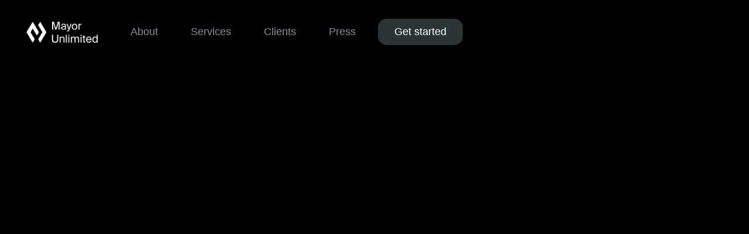

--- FILE ---
content_type: text/html
request_url: https://www.mayor.io/legal/privacy
body_size: 20611
content:
<!DOCTYPE html><!-- Last Published: Fri Nov 01 2024 09:54:11 GMT+0000 (Coordinated Universal Time) --><html data-wf-domain="www.mayor.io" data-wf-page="6457333a5a0c74f7cc23a3d6" data-wf-site="644feecee379d174831b7052"><head><meta charset="utf-8"/><title>Privacy</title><meta content="Privacy" property="og:title"/><meta content="Privacy" property="twitter:title"/><meta content="width=device-width, initial-scale=1" name="viewport"/><meta content="noindex" name="robots"/><link href="https://cdn.prod.website-files.com/644feecee379d174831b7052/css/mayor-unlimited.a35b039d1.min.css" rel="stylesheet" type="text/css"/><script type="text/javascript">!function(o,c){var n=c.documentElement,t=" w-mod-";n.className+=t+"js",("ontouchstart"in o||o.DocumentTouch&&c instanceof DocumentTouch)&&(n.className+=t+"touch")}(window,document);</script><link href="https://cdn.prod.website-files.com/644feecee379d174831b7052/644ff014cfa0d1508739ef05_icon_32.png" rel="shortcut icon" type="image/x-icon"/><link href="https://cdn.prod.website-files.com/644feecee379d174831b7052/644ff016615c9de52caa9d26_icon_256.png" rel="apple-touch-icon"/><script async="" src="https://www.googletagmanager.com/gtag/js?id=G-2BBYT73ZE0"></script><script type="text/javascript">window.dataLayer = window.dataLayer || [];function gtag(){dataLayer.push(arguments);}gtag('set', 'developer_id.dZGVlNj', true);gtag('js', new Date());gtag('config', 'G-2BBYT73ZE0');</script><script type="text/javascript">window.__WEBFLOW_CURRENCY_SETTINGS = {"currencyCode":"USD","symbol":"$","decimal":".","fractionDigits":2,"group":",","template":"{{wf {\"path\":\"symbol\",\"type\":\"PlainText\"} }} {{wf {\"path\":\"amount\",\"type\":\"CommercePrice\"} }} {{wf {\"path\":\"currencyCode\",\"type\":\"PlainText\"} }}","hideDecimalForWholeNumbers":false};</script></head><body><div data-collapse="medium" data-animation="default" data-duration="400" data-easing="ease" data-easing2="ease" role="banner" class="navbar w-nav"><div class="w-layout-grid grid-navbar"><div data-w-id="e8cea9b6-4627-f1cd-fec0-16ebfaf55914" class="nav"><a href="/" class="brand w-nav-brand"><img src="https://cdn.prod.website-files.com/644feecee379d174831b7052/644fef04e379d1ed7b1b74a2_logo-text-white.png" loading="lazy" sizes="(max-width: 479px) 102.109375px, 122.53125px" srcset="https://cdn.prod.website-files.com/644feecee379d174831b7052/644fef04e379d1ed7b1b74a2_logo-text-white-p-500.png 500w, https://cdn.prod.website-files.com/644feecee379d174831b7052/644fef04e379d1ed7b1b74a2_logo-text-white-p-800.png 800w, https://cdn.prod.website-files.com/644feecee379d174831b7052/644fef04e379d1ed7b1b74a2_logo-text-white-p-1080.png 1080w, https://cdn.prod.website-files.com/644feecee379d174831b7052/644fef04e379d1ed7b1b74a2_logo-text-white-p-1600.png 1600w, https://cdn.prod.website-files.com/644feecee379d174831b7052/644fef04e379d1ed7b1b74a2_logo-text-white.png 1855w" alt="" class="logo"/></a></div><div data-w-id="e8cea9b6-4627-f1cd-fec0-16ebfaf55917" class="nav"><nav role="navigation" class="nav-menu w-nav-menu"><a href="/about" class="nav-link w-nav-link">About</a><a href="/services" class="nav-link w-nav-link">Services</a><a href="/clients" class="nav-link w-nav-link">Clients</a><a href="/press" class="nav-link w-nav-link">Press</a></nav></div><div class="nav right"><div data-w-id="e8cea9b6-4627-f1cd-fec0-16ebfaf55924" class="w-layout-grid grid-button-nav"><a href="/get-started" class="nav-button w-button">Get started</a><div class="menu-button w-nav-button"><div class="menu-icon w-icon-nav-menu"></div></div></div></div></div><div class="shadow-navbar"></div></div><div class="section"><div class="content"><div class="manifesto-text"><div data-w-id="2181ae2a-2e24-c4d5-9db7-c2b2ab1e8fe0" style="-webkit-transform:translate3d(0, 15px, 0) scale3d(1, 1, 1) rotateX(0) rotateY(0) rotateZ(0) skew(0, 0);-moz-transform:translate3d(0, 15px, 0) scale3d(1, 1, 1) rotateX(0) rotateY(0) rotateZ(0) skew(0, 0);-ms-transform:translate3d(0, 15px, 0) scale3d(1, 1, 1) rotateX(0) rotateY(0) rotateZ(0) skew(0, 0);transform:translate3d(0, 15px, 0) scale3d(1, 1, 1) rotateX(0) rotateY(0) rotateZ(0) skew(0, 0);opacity:0" class="w-richtext"><h5>Privacy policy</h5><p>The responsible party within the meaning of the data protection laws, in particular the EU General Data Protection Regulation (DSGVO), is:</p><p>Mayor Unlimited AG<br/>Birkenstrasse 47<br/>6343 Rotkreuz<br/>Switzerland</p><p>Phone: 041 420 19 99<br/>E-mail: hey@mayor.io<br/>Website: https://www.mayor.io/</p><h5>General note</h5><p>Based on Article 13 of the Swiss Federal Constitution and the data protection regulations of the Swiss Confederation (Data Protection Act, DSG), every person has the right to protection of their privacy as well as protection against misuse of their personal data. The operators of these pages take the protection of your personal data very seriously. We treat your personal data confidentially and in accordance with the legal data protection regulations and this privacy policy.</p><p>In cooperation with our hosting providers, we make every effort to protect the databases as well as possible against unauthorized access, loss, misuse or falsification.</p><p>We point out that data transmission over the Internet (eg communication by e-mail) security gaps. A complete protection of the data against access by third parties is not possible.</p><p>By using this website, you consent to the collection, processing and use of data as described below. This website can generally be visited without registration. In the process, data such as pages called up or the name of the file called up, date and time are stored on the server for statistical purposes without this data being directly related to your person. Personal data, in particular name, address or e-mail address are collected as far as possible on a voluntary basis. Without your consent, the data will not be passed on to third parties.</p><h5>Processing of personal data</h5><p>Personal data is any information that relates to an identified or identifiable person. A data subject is a person about whom personal data is processed. Processing includes any handling of personal data, regardless of the means and procedures used, in particular the storage, disclosure, acquisition, deletion, storage, modification, destruction and use of personal data.</p><p>We process personal data in accordance with Swiss data protection law. In addition, we process personal data - to the extent and insofar as the EU GDPR is applicable - in accordance with the following legal bases in connection with Art. 6 (1) GDPR:</p><ul role="list"><li><strong>Consent (Art. 6 (1) p. 1 lit. a. DSGVO)</strong> - The data subject has given his/her consent to the processing of personal data concerning him/her for a specific purpose or purposes.</li><li><strong>Contract performance and pre-contractual requests (Art. 6 para. 1 p. 1 lit. b. DSGVO)</strong> - Processing is necessary for the performance of a contract to which the data subject is party or for the performance of pre-contractual measures taken at the data subject&#x27;s request.</li><li><strong>Legal obligation (Art. 6 para. 1 p. 1 lit. c. DSGVO)</strong> - Processing is necessary for compliance with a legal obligation to which the controller is subject.</li><li><strong>Protection of vital interests (Art. 6 para. 1 p. 1 lit. d. DSGVO)</strong> - Processing is necessary to protect the vital interests of the data subject or another natural person.</li><li><strong>Legitimate interests (Art. 6 (1) p. 1 lit. f. DSGVO)</strong> - Processing is necessary to protect the legitimate interests of the controller or a third party, unless such interests are overridden by the interests or fundamental rights and freedoms of the data subject which require the protection of personal data.</li><li><strong>Application procedure as a pre-contractual or contractual relationship (Art. 9 (2) (b</strong> ) GDPR) - Insofar as special categories of personal data within the meaning of Art. 9 (1) GDPR (e.g. health data, such as severely disabled status or ethnic origin) are requested from applicants as part of the application procedure, so that the controller or the data subject can exercise his or her rights under employment law and social security and social protection law and fulfill his or her obligations in this regard, they are processed in accordance with Art. 9 (2) (b) GDPR. rights under employment law and social security and social protection law and to comply with his or her obligations in this regard, their processing is carried out in accordance with Art. 9(2)(b). DSGVO, in case of protection of vital interests of the applicants or other persons according to Art. 9 para. 2 lit. c. DSGVO or for the purposes of preventive health care or occupational medicine, for the assessment of the employee&#x27;s ability to work, for medical diagnostics, care or treatment in the health or social sector or for the management of systems and services in the health or social sector pursuant to Art. 9 para. 2 lit. h. DSGVO. In the case of a communication of special categories of data based on voluntary consent, their processing is based on Art. 9 para. 2 lit. a. DSGVO.</li></ul><p>We process personal data for the duration required for the respective purpose or purposes. In the case of longer-term retention obligations due to legal and other obligations to which we are subject, we restrict processing accordingly.</p><h5>Relevant legal bases</h5><p>In accordance with Art. 13 DSGVO, we inform you about the legal basis of our data processing. If the legal basis is not mentioned in the privacy policy, the following applies: The legal basis for obtaining consent is Art. 6(1)(a) and Art. 7 DSGVO, the legal basis for processing for the performance of our services and implementation of contractual measures and answering inquiries is Art. 6(1)(b) DSGVO, the legal basis for processing for the performance of our legal obligations is Art. 6(1)(c) DSGVO, and the legal basis for processing for the protection of our legitimate interests is Art. 6(1)(f) DSGVO. In the event that vital interests of the data subject or another natural person make processing of personal data necessary, Art. 6 (1) lit. d DSGVO serves as the legal basis.</p><h5>Safety measures</h5><p>We take appropriate technical and organizational measures to ensure a level of protection appropriate to the risk, in accordance with the legal requirements, taking into account the state of the art, the implementation costs and the nature, scope, circumstances and purposes of the processing, as well as the different probabilities of occurrence and the extent of the threat to the rights and freedoms of natural persons.</p><p>The measures include, in particular, safeguarding the confidentiality, integrity and availability of data by controlling physical and electronic access to the data as well as the access, entry, disclosure, safeguarding of availability and its separation. Furthermore, we have established procedures to ensure the exercise of data subjects&#x27; rights, the deletion of data, and responses to data compromise. Furthermore, we take the protection of personal data into account as early as the development or selection of hardware, software and processes in accordance with the principle of data protection, through technology design and through data protection-friendly default settings.</p><h5>Transmission of personal data</h5><p>In the course of our processing of personal data, it may happen that the data is transferred to or disclosed to other bodies, companies, legally independent organizational units or persons. Recipients of this data may include, for example, service providers commissioned with IT tasks or providers of services and content that are integrated into a website. In such cases, we comply with the legal requirements and, in particular, conclude appropriate contracts or agreements that serve to protect your data with the recipients of your data.</p><h5>Data processing in third countries</h5><p>If we process data in a third country (i.e., outside the European Union (EU), the European Economic Area (EEA)) or the processing takes place in the context of the use of third-party services or the disclosure or transfer of data to other persons, entities or companies, this will only be done in accordance with the legal requirements.</p><p>Subject to express consent or contractually or legally required transfer, we process the data only in third countries with a recognized level of data protection, contractual obligation by so-called standard protection clauses of the EU Commission, in the presence of certifications or binding internal data protection rules (Art. 44 to 49 DSGVO, information page of the EU Commission: https://ec.europa.eu/info/law/law-topic/data-protection/international-dimension-data-protection_de).</p><h5>Privacy policy for cookies</h5><p>This website uses cookies. Cookies are text files that contain data from visited websites or domains and are stored by a browser on the user&#x27;s computer. The primary purpose of a cookie is to store information about a user during or after his or her visit within an online offering. Stored information may include, for example, language settings on a website, login status, a shopping cart, or where a video was watched. The term cookies also includes other technologies that perform the same functions as cookies (e.g., when user information is stored using pseudonymous online identifiers, also known as &quot;user IDs&quot;).</p><p>The following cookie types and functions are distinguished:</p><ul role="list"><li><strong>Temporary cookies (also: session cookies)</strong>: Temporary cookies are deleted at the latest after a user has left an online offer and closed his browser.</li><li><strong>Permanent cookies</strong>: Permanent cookies remain stored even after the browser is closed. For example, the login status can be saved or preferred content can be displayed directly when the user visits a website again. Likewise, the interests of users used for reach measurement or marketing purposes can be stored in such a cookie.</li><li><strong>First-party cookies</strong>: First-party cookies are set by us.</li><li><strong>Third-party cookies (also: third-party cookies)</strong>: Third-party cookies are mainly used by advertisers (so-called third parties) to process user information.</li><li><strong>Necessary (also: essential or absolutely necessary)</strong> cookies: Cookies may be absolutely necessary for the operation of a website (e.g. to store logins or other user input or for security reasons).</li><li><strong>Statistics, marketing and personalization cookies</strong>: Furthermore, cookies are generally also used in the context of range measurement and when a user&#x27;s interests or behavior (e.g. viewing certain content, using functions, etc.) on individual websites are stored in a user profile. Such profiles are used, for example, to show users content that matches their potential interests. This process is also referred to as &quot;tracking&quot;, i.e., tracking the potential interests of users. Insofar as we use cookies or &quot;tracking&quot; technologies, we will inform you separately in our privacy policy or in the context of obtaining consent.</li></ul><p>Notes on legal bases: The legal basis on which we process your personal data using cookies depends on whether we ask you for consent. If this is the case and you consent to the use of cookies, the legal basis for processing your data is your declared consent. Otherwise, the data processed with the help of cookies is processed on the basis of our legitimate interests (e.g. in a business operation of our online offer and its improvement) or, if the use of cookies is necessary to fulfill our contractual obligations.</p><p>Storage period: If we do not provide you with explicit information on the storage period of permanent cookies (e.g. in the context of a so-called cookie opt-in), please assume that the storage period can be up to two years.</p><p>General information on revocation and objection (opt-out): Depending on whether the processing is based on consent or legal permission, you have the option at any time to revoke any consent you have given or to object to the processing of your data by cookie technologies (collectively referred to as &quot;opt-out&quot;). You can initially declare your objection by means of your browser settings, e.g. by deactivating the use of cookies (whereby this may also restrict the functionality of our online offer). An objection to the use of cookies for online marketing purposes can also be declared by means of a variety of services, especially in the case of tracking, via the websites https://optout.aboutads.info and https://www.youronlinechoices.com/. In addition, you can obtain further instructions on how to object in the context of the information on the service providers and cookies used.</p><p>Processing of cookie data on the basis of consent: We use a cookie consent management procedure in which the consent of users to the use of cookies, or the processing and providers mentioned in the cookie consent management procedure, can be obtained and managed and revoked by users. Here, the declaration of consent is stored in order not to have to repeat its query and to be able to prove the consent in accordance with the legal obligation. The storage can take place on the server side and/or in a cookie (so-called opt-in cookie, or with the help of comparable technologies), in order to be able to assign the consent to a user or their device. Subject to individual information on the providers of cookie management services, the following information applies: The duration of the storage of consent can be up to two years. A pseudonymous user identifier is created and stored with the time of consent, information on the scope of consent (e.g., which categories of cookies and/or service providers), as well as the browser, system and end device used.</p><ul role="list"><li>Types of data processed: Usage data (e.g. websites visited, interest in content, access times), meta/communication data (e.g. device information, IP addresses).</li><li>Data subjects: Users (e.g., website visitors, users of online services).</li><li>Legal basis: Consent (Art. 6 para. 1 p. 1 lit. a. DSGVO), Legitimate Interests (Art. 6 para. 1 p. 1 lit. f. DSGVO).</li></ul><h5>Privacy policy for SSL/TLS encryption</h5><p>This website uses SSL/TLS encryption for security reasons and to protect the transmission of confidential content, such as requests that you send to us as the site operator. You can recognize an encrypted connection by the fact that the address line of the browser changes from &quot;http://&quot; to &quot;https://&quot; and by the lock symbol in your browser line.</p><p>If SSL or TLS encryption is activated, the data you transmit to us cannot be read by third parties.</p><h5>Privacy policy for server log files</h5><p>The provider of this website automatically collects and stores information in so-called server log files, which your browser automatically transmits to us. These are:</p><ul role="list"><li>Browser type and version</li><li>Operating system used</li><li>Referrer URL</li><li>Host name of the accessing computer</li><li>Time of the server request</li></ul><p>This data cannot be assigned to specific persons. A combination of this data with other data sources is not made. We reserve the right to check this data retrospectively if we become aware of specific indications of illegal use.</p><h5>Third party services</h5><p>This website may use Google Maps for embedding maps, Google Invisible reCAPTCHA for protection against bots and spam, and YouTube for embedding videos.</p><p>These services of the American Google LLC use cookies, among other things, and as a result, data is transferred to Google in the USA, although we assume that no personal tracking takes place in this context solely through the use of our website.</p><p>Google has committed to ensuring adequate data protection in accordance with the U.S.-European and U.S.-Swiss Privacy Shields.</p><p>Further information can be found in <a href="https://policies.google.com/privacy?hl=de" target="_blank">Google&#x27;s privacy policy</a>.</p><h5>Privacy policy for contact form</h5><p>If you send us inquiries via the contact form, your data from the inquiry form including the contact data you provided there will be stored by us for the purpose of processing the inquiry and in case of follow-up questions. We do not pass on this data without your consent.</p><h5>Privacy policy for newsletter data</h5><p>If you would like to receive the newsletter offered on this website, we require an e-mail address from you as well as information that allows us to verify that you are the owner of the specified e-mail address and agree to receive the newsletter. Further data will not be collected. We use this data exclusively for sending the requested information and do not pass it on to third parties.</p><p>You can revoke your consent to the storage of the data, the e-mail address and their use for sending the newsletter at any time, for example via the &quot;unsubscribe link&quot; in the newsletter.</p><h5>Privacy policy for comment function on this website</h5><p>For the comment function on this website, in addition to your comment, details of when the comment was created, your e-mail address and, if you do not post anonymously, the username you have chosen will be stored.</p><p><em>Storage of the IP address</em></p><p>Our comment function stores the IP addresses of users who post comments. Since we do not check comments on our site before they are activated, we need this data to be able to take action against the author in the event of legal violations such as insults or propaganda.</p><p><em>Subscribe to comments</em></p><p>As a user of the site, you can subscribe to comments after registering. You will receive a confirmation email to verify that you are the owner of the email address provided. You can unsubscribe from this function at any time via a link in the info emails.</p><h5>Rights of data subjects</h5><p><strong><em>Confirmation right</em></strong></p><p>Every data subject has the right to request confirmation from the operator of the website as to whether personal data concerning him or her are being processed. If you wish to exercise this right of confirmation, you may contact the data protection officer at any time.</p><p><strong><em>Right to information</em></strong></p><p>Any person with personal data affected by the processing has the right to receive information about the personal data stored about him or her and a copy of this information from the operator of this website free of charge at any time. Furthermore, information may be provided about the following information, if applicable:</p><ul role="list"><li>the processing purposes</li><li>the categories of personal data that are processed</li><li>the recipients to whom the personal data have been or will be disclosed</li><li>if possible, the planned duration for which the personal data will be stored or, if this is not possible, the criteria for determining this duration</li><li>the existence of a right to obtain the rectification or erasure of personal data concerning them or to obtain the restriction of processing by the controller or a right to object to such processing</li><li>the existence of a right of appeal to a supervisory authority</li><li>if the personal data are not collected from the data subject: All available information about the origin of the data</li></ul><p>Furthermore, the data subject shall have the right to obtain information as to whether personal data have been transferred to a third country or to an international organization. If this is the case, the data subject also has the right to obtain information about the appropriate safeguards in connection with the transfer.</p><p>If you would like to exercise this right to information, you can contact our data protection officer at any time.</p><p><strong><em>Right to rectification</em></strong></p><p>Every person affected by the processing of personal data has the right to demand that inaccurate personal data concerning him or her be corrected without delay. Furthermore, the data subject has the right to request the completion of incomplete personal data - also by means of a supplementary declaration - taking into account the purposes of the processing.</p><p>If you wish to exercise this right of correction, you can contact our data protection officer at any time.</p><p><strong><em>Right to erasure (right to be forgotten)</em></strong></p><p>Any person concerned by the processing of personal data has the right to obtain from the controller of this website the immediate erasure of personal data concerning him or her, where one of the following reasons applies and insofar as the processing is not necessary:</p><ul role="list"><li>The personal data were collected or otherwise processed for purposes for which they are no longer necessary</li><li>The data subject withdraws the consent on which the processing was based and there is no other legal basis for the processing</li><li>The data subject objects to the processing on grounds relating to his or her particular situation and there are no overriding legitimate grounds for the processing, or the data subject objects to the processing in the case of direct marketing and related profiling</li><li>The personal data have been processed unlawfully</li><li>The deletion of the personal data is necessary for compliance with a legal obligation under Union or Member State law to which the controller is subject</li><li>The personal data was collected in relation to information society services offered, made directly to a child</li></ul><p>If one of the above reasons applies and you wish to arrange for the deletion of personal data stored by the operator of this website, you can contact our data protection officer at any time. The data protection officer of this website will arrange for the deletion request to be complied with immediately.</p><p><strong><em>Right to restriction of processing</em></strong></p><p>Any person concerned by the processing of personal data has the right to obtain from the controller of this website the restriction of the processing if one of the following conditions is met:</p><ul role="list"><li>The accuracy of the personal data is contested by the data subject for a period enabling the controller to verify the accuracy of the personal data</li><li>The processing is unlawful, the data subject objects to the erasure of the personal data and requests instead the restriction of the use of the personal data</li><li>The controller no longer needs the personal data for the purposes of processing, but the data subject needs it for the establishment, exercise or defense of legal claims</li><li>The data subject has objected to the processing on grounds relating to his or her particular situation, and it is not yet clear whether the legitimate interests of the controller override those of the data subject.</li></ul><p>If one of the above conditions is met, you can request the restriction of personal data stored by the operator of this website at any time by contacting our data protection officer. The data protection officer of this website will arrange the restriction of the processing.</p><p><strong><em>Right to data portability</em></strong></p><p>Every person affected by the processing of personal data has the right to receive the personal data concerning him or her in a structured, common and machine-readable format. He or she also has the right to have this data transferred to another controller if the legal requirements are met.</p><p>Furthermore, the data subject has the right to obtain that the personal data be transferred directly from one controller to another controller, insofar as this is technically feasible and provided that this does not adversely affect the rights and freedoms of other persons.</p><p>To assert the right to data portability, you can contact the data protection officer appointed by the operator of this website at any time.</p><p><strong><em>Right to object</em></strong></p><p>Any person concerned by the processing of personal data has the right to object at any time, on grounds relating to his or her particular situation, to the processing of personal data concerning him or her.</p><p>The operator of this website shall no longer process the personal data in the event of the objection, unless we can demonstrate compelling legitimate grounds for the processing which override the interests, rights and freedoms of the data subject, or if the processing serves the purpose of asserting, exercising or defending legal claims.</p><p>To exercise the right to object, you can contact the data protection officer of this website directly.</p><p><strong><em>Right to revoke consent under data protection law</em></strong></p><p>Every person affected by the processing of personal data has the right to revoke a given consent to the processing of personal data at any time.</p><p>If you wish to exercise your right to withdraw consent, you can contact our data protection officer at any time.</p><h5>Privacy policy for contradiction advertising mails</h5><p>The use of contact data published within the framework of the imprint obligation to send advertising and information materials not expressly requested is hereby prohibited. The operators of the pages expressly reserve the right to take legal action in the event of the unsolicited sending of advertising information, such as spam e-mails.</p><h5>Services with costs</h5><p>For the provision of chargeable services, we request additional data, such as payment details, in order to be able to execute your order. We store this data in our systems until the statutory retention periods have expired.</p><h5>Use of Google Maps</h5><p>This website uses the offer of Google Maps. This allows us to display interactive maps directly on the website and enables you to comfortably use the map function. By visiting the website, Google receives the information that you have accessed the corresponding subpage of our website. This occurs regardless of whether Google provides a user account through which you are logged in or whether there is no user account. If you are logged in to Google, your data will be directly assigned to your account. If you do not want the assignment with your profile at Google, you must log out before activating the button. Google stores your data as usage profiles and uses them for the purposes of advertising, market research and/or demand-oriented design of its website. Such an evaluation is carried out in particular (even for users who are not logged in) to provide needs-based advertising and to inform other users of the social network about your activities on our website. You have the right to object to the creation of these user profiles, whereby you must contact Google to exercise this right. For more information on the purpose and scope of data collection and processing by Google, as well as further information on your rights in this regard and settings options for protecting your privacy, please visit: <a href="http://www.google.de/intl/de/policies/privacy" target="_blank">www.google.de/intl/de/policies/privacy.</a></p><h5>Google Ads</h5><p>This website uses Google conversion tracking. If you have reached our website via an ad placed by Google, Google Ads will set a cookie on your computer. The conversion tracking cookie is set when a user clicks on an ad placed by Google. These cookies lose their validity after 30 days and are not used for personal identification. If the user visits certain pages of our website and the cookie has not yet expired, we and Google can recognize that the user clicked on the ad and was redirected to this page. Each Google Ads customer receives a different cookie. Cookies can therefore not be tracked across Ads customers&#x27; websites. The information obtained using the conversion cookie is used to create conversion statistics for Ads customers who have opted in to conversion tracking. Clients learn the total number of users who clicked on their ad and were redirected to a page tagged with a conversion tracking tag. However, they do not receive information that personally identifies users.</p><p>If you do not wish to participate in the tracking, you can refuse the setting of a cookie required for this - for example, by means of a browser setting that generally deactivates the automatic setting of cookies or by setting your browser so that cookies from the domain &quot;googleleadservices.com&quot; are blocked.</p><p>Please note that you must not delete the opt-out cookies as long as you do not want any measurement data to be recorded. If you have deleted all your cookies in the browser, you must set the respective opt-out cookie again.</p><h5>Use of Google Remarketing</h5><p>This website uses the remarketing function of Google Inc. The function is used to present interest-based advertisements to website visitors within the Google advertising network. A so-called &quot;cookie&quot; is stored in the browser of the website visitor, which makes it possible to recognize the visitor when they visit websites that belong to the Google advertising network. On these sites, the visitor may be presented with advertisements that relate to content that the visitor has previously accessed on websites that use Google&#x27;s remarketing function.</p><p>According to its own information, Google does not collect any personal data during this process. If you nevertheless do not wish to use Google&#x27;s remarketing function, you can deactivate it in principle by making the appropriate settings at <a href="http://www.google.com/settings/ads" target="_blank">http://www.google.com/settings/ads</a>. Alternatively, you can deactivate the use of cookies for interest-based advertising via the advertising network initiative by following the instructions at <a href="http://www.networkadvertising.org/managing/opt_out.asp" target="_blank">http://www.networkadvertising.org/managing/opt_out.asp</a>.</p><h5>Use of Google reCAPTCHA</h5><p>We use &quot;Google reCAPTCHA&quot; (hereinafter &quot;reCAPTCHA&quot;) on our websites. The provider is Google Ireland Limited, Gordon House, Barrow Street, Dublin 4, Ireland, hereinafter &quot;Google&quot;. The purpose of reCAPTCHA is to verify whether data entry on our websites (e.g. in a contact form) is made by a human or by an automated program. For this purpose, reCAPTCHA analyzes the behavior of the website visitor based on various characteristics. This analysis begins automatically as soon as the website visitor enters the website. For the analysis, reCAPTCHA evaluates various information (e.g. IP address, time spent by the website visitor on the website or mouse movements made by the user). The data collected during the analysis is forwarded to Google. The reCAPTCHA analyses run entirely in the background. Website visitors are not notified that an analysis is taking place.</p><p>The data processing is based on Art. 6 para. 1 lit. f DSGVO. The website operator has a legitimate interest in protecting its web offers from abusive automated spying and from SPAM. For more information on Google reCAPTCHA and Google&#x27;s privacy policy, please see the following links: https://www.google.com/intl/de/policies/privacy/ and https://policies.google.com/terms?hl=de.</p><h5>Privacy policy for Google Analytics</h5><p>This website uses Google Analytics, a web analytics service provided by Google Ireland Limited. If the data controller on this website is located outside the European Economic Area or Switzerland, then the Google Analytics data processing is carried out by Google LLC. Google LLC and Google Ireland Limited are hereinafter referred to as &quot;Google&quot;.</p><p>The statistics obtained enable us to improve our offer and make it more interesting for you as a user. This website also uses Google Analytics for a cross-device analysis of visitor flows, which is carried out via a user ID. If you have a Google user account, you can deactivate the cross-device analysis of your usage in the settings there under &quot;My data&quot;, &quot;Personal data&quot;.</p><p>The legal basis for the use of Google Analytics is Art. 6 para. 1 p. 1 lit. f DS-GVO. The IP address transmitted by your browser as part of Google Analytics will not be merged with other data from Google. We would like to point out that on this website Google Analytics has been extended by the code &quot;_anonymizeIp();&quot; to ensure anonymized collection of IP addresses. This means that IP addresses are processed in abbreviated form, which means that they cannot be linked to a specific person. Insofar as the data collected about you is related to a person, this is therefore immediately excluded and the personal data is thus immediately deleted.</p><p>Only in exceptional cases will the full IP address be transmitted to a Google server in the USA and shortened there. On behalf of the operator of this website, Google will use this information for the purpose of evaluating your use of the website, compiling reports on website activity and providing other services relating to website activity and internet usage to the website operator.</p><p>Google Analytics uses cookies. The information generated by the cookie about your use of this website is usually transmitted to a Google server in the USA and stored there. You may refuse the use of cookies by selecting the appropriate settings on your browser, however please note that if you do this you may not be able to use the full functionality of this website. You can also prevent the collection of data generated by the cookie and related to your use of the website (including your IP address) to Google and the processing of this data by Google by downloading and installing the browser plugin available at the following link: <a href="https://www.swissanwalt.ch/de/gaoptout.aspx" target="_blank">Disable Google Analytics</a>.</p><p>In addition, you can also prevent the use of Google Analytics by clicking on this link: <a href="https://tools.google.com/dlpage/gaoptout?hl=de" target="_blank">Disable Google Analytics</a>. This will save a so-called opt-out cookie on your data carrier, which prevents the processing of personal data by Google Analytics. Please note that if you delete all cookies on your terminal device, these opt-out cookies will also be deleted, i.e. you will have to set the opt-out cookies again if you wish to continue to prevent this form of data collection. The opt-out cookies are set per browser and computer/end device and must therefore be activated separately for each browser, computer or other end device.</p><h5>Privacy policy for Google AdSense</h5><p>We use Google AdSense on this website. This is an advertising program of the company Google Inc. In Europe, the company Google Ireland Limited (Gordon House, Barrow Street Dublin 4, Ireland) is responsible for all Google services. Google AdSense allows us to display advertisements on this website that match our theme.</p><p>Google AdSense uses cookies to serve ads that are relevant to users, to improve campaign performance reports, or to prevent a user from seeing the same ads more than once. Google uses a cookie ID to record which ads are displayed in which browser and can thus prevent them from being displayed more than once. In addition, Google AdSense can use cookie IDs to record so-called conversions that are related to ad requests. This is the case, for example, when a user sees a Google Ads ad and later calls up the advertiser&#x27;s website with the same browser and buys something there. According to Google, Google Ads cookies do not contain any personal information.</p><p>Due to the marketing tools used, your browser automatically establishes a direct connection with Google&#x27;s server. Through the integration of Google Ads, Google receives the information that you have called up the corresponding part of our website or clicked on an ad from us. If you are registered with a Google service, Google can assign the visit to your account. Even if you are not registered with Google or have not logged in, there is the possibility that Google learns your IP address and stores it.</p><p>You can prevent participation in this tracking process in several ways:</p><ol role="list"><li>by an appropriate setting of your browser software, in particular the suppression of third-party cookies leads to the fact that you do not receive ads from third-party providers;</li><li>by disabling cookies for conversion tracking by setting your browser to block cookies from the domain &quot;www.googleadservices.com&quot;, <a href="https://adssettings.google.com/" target="_blank">https://adssettings.google.com</a>, which setting will be deleted when you delete your cookies;</li><li>by disabling the interest-based ads of the providers that are part of the self-regulatory campaign &quot;About Ads&quot; via the link <a href="http://www.aboutads.info/choices" target="_blank">https://www.aboutads.info/choices</a>, this setting being deleted when you delete your cookies;</li><li>by permanently deactivating it in your Firefox, Internet Explorer or Google Chrome browsers at the link <a href="http://www.google.com/settings/ads/plugin" target="_blank">https://www.google.com/settings/ads/plugin.</a> We would like to point out that in this case you may not be able to use all functions of this offer to their full extent.</li></ol><p>The legal basis for the processing of your data is a balancing of interests, according to which the processing of your personal data described above is not opposed by any overriding interests on your part (Art. 6 (1) sentence 1 lit. f DSGVO). You can find more information about Google Ads from Google at <a href="https://ads.google.com/intl/de_DE/home/" target="_blank">https://ads.google.com/intl/de_DE/home/,</a> as well as about data protection at Google in general: <a href="https://www.google.de/intl/de/policies/privacy" target="_blank">https://www.google.de/intl/de/policies/privacy</a>. Alternatively, you can visit the website of the Network Advertising Initiative (NAI) at <a href="http://www.networkadvertising.org/" target="_blank">https://www.networkadvertising.org</a>.</p><h5>Privacy policy for the use of Google Web Fonts</h5><p>This website uses so-called web fonts provided by Google for the uniform display of fonts. When you call up a page, your browser loads the required web fonts into its browser cache in order to display texts and fonts correctly. If your browser does not support web fonts, a standard font is used by your computer.</p><p>For more information on Google Web Fonts, please visit <a href="https://developers.google.com/fonts/faq" target="_blank">https://developers.google.com/fonts/faq</a> and see Google&#x27;s privacy policy: <a href="https://www.google.com/policies/privacy/" target="_blank">https://www.google.com/policies/privacy/</a></p><h5>Google Tag Manager</h5><p>Google Tag Manager is a solution with which we can manage so-called website tags via an interface and thus, for example, integrate Google Analytics and other Google marketing services into our online offering. The Tag Manager itself, which implements the tags, does not process any personal data of the users. With regard to the processing of users&#x27; personal data, please refer to the following information on Google services. Usage guidelines: <a href="https://www.google.com/intl/de/tagmanager/use-policy.html" target="_blank">https://www.google.com/intl/de/tagmanager/use-policy.html.</a></p><h5>Privacy policy for Hubspot</h5><p>Our website uses Hubspot, a marketing automation software from HubSpot, 2nd Floor 30 North Wall Quay, Dublin 1, Ireland. HubSpot is a software company from the USA with a European branch in Ireland. Hubspot helps us to analyze the use of our portal. Hubspot uses cookies for this purpose.</p><p>Certain usage data is linked to your person (e.g. after entry in a registration form) and stored in our CRM. This enables us to send you information and offers tailored to your interests.</p><p>In the process, your personal data may also be forwarded to Hubspot servers in the United States (USA). The appropriate level of protection is established by the fact that HubSpot, Inc. participates in the EU-US Privacy Shield Agreement and is certified for its compliance.</p><p>We use Hubspot to provide you with information and offers tailored to your needs. Accordingly, we have a legitimate interest within the meaning of Art. 6 (1) f) of the GDPR in this processing. The legal basis for the processing of your personal data by us in connection with the use of Hubspot is Art. 6 (1) f) of the GDPR.</p><p>When you use Hubspot, we store your personal data for as long as is necessary to provide you with information and offers tailored to your needs.</p><p>The provision of personal data collected via Hubspot is not required by law or contract or necessary for the conclusion of a contract. If you do not provide us with this data, we will not be able to provide you with information and offers tailored to your needs.</p><p>For more information about Hubspot&#x27;s use of data, please see Hubspot&#x27;s privacy policy at: <a href="https://legal.hubspot.com/de/privacy-policy" target="_blank">https://legal.hubspot.com/de/privacy-policy</a>.</p><p>You can object to the use of your data at any time, e.g. by sending an e-mail to our e-mail address in this privacy policy.</p><p>HubSpot is certified under the terms of the <a href="https://www.privacyshield.gov/welcome" target="_blank">EU-U.S. Privacy Shield Framework</a> and is subject to TRUSTe&#x27;s Privacy Seal and the U.S.-Swiss Safe Harbor Framework.</p><ul role="list"><li><a href="https://legal.hubspot.com/privacy-policy" target="_blank">More information about HubSpot&#x27;s privacy policy</a></li><li><a href="https://legal.hubspot.com/de/datenschutz" target="_blank">More information from HubSpot regarding EU data protection regulations</a></li><li><a href="https://knowledge.hubspot.com/articles/kcs_article/reports/what-cookies-does-hubspot-set-in-a-visitor-s-browser" target="_blank">More information Cookies set by HubSpot in a visitor&#x27;s browser</a></li><li><a href="https://knowledge.hubspot.com/articles/kcs_article/account/hubspot-cookie-security-and-privacy" target="_blank">More information about the cookies set on HubSpot websites</a></li></ul><h5>Privacy policy for Facebook</h5><p>This website uses functions of Facebook Inc, 1601 S. California Ave, Palo Alto, CA 94304, USA . When you call up our pages with Facebook plug-ins, a connection is established between your browser and the Facebook servers. In the process, data is already transmitted to Facebook. If you have a Facebook account, this data can be linked to it. If you do not want this data to be associated with your Facebook account, please log out of Facebook before visiting our site. Interactions, in particular the use of a comment function or the clicking of a &quot;Like&quot; or &quot;Share&quot; button are also passed on to Facebook. You can learn more at <a href="https://de-de.facebook.com/about/privacy" target="_blank">https://de-de.facebook.com/about/privacy.</a></p><h5>Privacy policy for Twitter</h5><p>This website uses functions of Twitter, Inc., 1355 Market St, Suite 900, San Francisco, CA 94103, USA. When you call up our pages with Twitter plug-ins, a connection is established between your browser and the servers of Twitter. In the process, data is already transferred to Twitter. If you have a Twitter account, this data can be linked to it. If you do not want this data to be associated with your Twitter account, please log out of Twitter before visiting our site. Interactions, in particular clicking on a &quot;re-tweet&quot; button, are also passed on to Twitter. You can learn more at <a href="https://twitter.com/privacy" target="_blank">https://twitter.com/privacy.</a></p><h5>Privacy policy for Instagram</h5><p>Functions of the Instagram service are integrated on our website. These functions are offered by Instagram Inc., 1601 Willow Road, Menlo Park, CA, 94025, USA. If you are logged into your Instagram account, you can link the content of our pages to your Instagram profile by clicking on the Instagram button. This allows Instagram to associate the visit to our pages with your user account. We would like to point out that we, as the provider of the pages, have no knowledge of the content of the transmitted data or its use by Instagram.</p><p>For more information, please see Instagram&#x27;s privacy policy: <a href="https://instagram.com/about/legal/privacy/" target="_blank">http://instagram.com/about/legal/privacy/</a></p><h5>Privacy policy for LinkedIn</h5><p>We use the marketing services of the social network LinkedIn of LinkedIn Ireland Unlimited Company, Wilton Plaza, Wilton Place, Dublin 2, Ireland (&quot;LinkedIn&quot;) within our online offer.</p><p>These use cookies, i.e. text files that are stored on your computer. This allows us to analyze your use of the website. For example, we can measure the success of our ads and show users products they were previously interested in.</p><p>This includes, for example, information about the operating system, the browser, the website you previously visited (referrer URL), which websites the user visited, which offers the user clicked on, and the date and time of your visit to our website.</p><p>The information generated by the cookie about your use of this website is transferred pseudonymously to a LinkedIn server in the USA and stored there. LinkedIn therefore does not store the name or email address of the respective user. Rather, the above-mentioned data is only assigned to the person for whom the cookie was generated. This does not apply if the user has allowed LinkedIn to process without pseudonymization or has a LinkedIn account.</p><p>You may refuse the use of cookies by selecting the appropriate settings on your browser, however please note that if you do this you may not be able to use the full functionality of this website. You can also object to the use of your data directly at LinkedIn: <a href="https://www.linkedin.com/psettings/guest-controls/retargeting-opt-out" target="_blank">https://www.linkedin.com/psettings/guest-controls/retargeting-opt-out.</a></p><p>We use LinkedIn Analytics to analyze and regularly improve the use of our website. The statistics obtained enable us to improve our offer and make it more interesting for you as a user. All LinkedIn companies have adopted the standard contractual clauses to ensure that the data traffic to the USA and Singapore necessary for the development, implementation and maintenance of the services takes place in a lawful manner. If we ask users for consent, the legal basis for processing is Art. 6 (1) lit. a DSGVO. Otherwise, the legal basis for the use of LinkedIn Analytics is Art. 6 para. 1 p. 1 lit. f DSGVO.</p><p>Third-party provider information: LinkedIn Ireland Unlimited Company Wilton Place, Dublin 2 Ireland; <a href="https://www.linkedin.com/legal/user-agreement?_l=de_DE" target="_blank">User Agreement</a> and <a href="https://www.linkedin.com/legal/privacy-policy?_l=de_DE" target="_blank">Privacy Policy</a>.</p><h5>Using Adobe Fonts</h5><p>We use Adobe Fonts for the visual design of our website. Adobe Fonts is a service provided by Adobe Systems Incorporated, 345 Park Avenue, San Jose, CA 95110-2704, USA (Adobe), which gives us access to a font library. In order to integrate the fonts we use, your browser must establish a connection to an Adobe server in the USA and download the font required for our website. Adobe thereby receives the information that our website was accessed from your IP address. For more information on Adobe Fonts, please see Adobe&#x27;s privacy policy, which you can access here: <a href="https://www.adobe.com/de/privacy/policies/adobe-fonts.html" target="_blank">Adobe Fonts</a></p><h5>Audio and video conferencing</h5><p>We use audio and video conferencing services to communicate with our users and others. In particular, we can use them to conduct audio and video conferences, virtual meetings, and training such as webinars.</p><p>We only use services for which an appropriate level of data protection is guaranteed. In addition to this privacy policy, any terms and conditions of the services used, such as terms of use or privacy statements, also apply.</p><p>In particular, we use <strong>Zoom</strong>, a service of the American Zoom Video Communications Inc. Zoom also grants the rights under the European General Data Protection Regulation (GDPR) to users in Switzerland. Further information about the type, scope and purpose of data processing can be found in the data protection <a href="https://zoom.us/de-de/privacy.html" target="_blank">guidelines</a> and on the <a href="https://zoom.us/docs/de-de/privacy-and-legal.html" target="_blank">&quot;Legal Provisions and Data Protection&quot; page of</a> Zoom in each case.</p><h5>Privacy policy for YouTube</h5><p>Functions of the &quot;YouTube&quot; service are integrated on this website. &quot;YouTube&quot; is owned by Google Ireland Limited, a company incorporated and operated under the laws of Ireland, with its registered office at Gordon House, Barrow Street, Dublin 4, Ireland, which operates the services in the European Economic Area and Switzerland.</p><p>Your legal agreement with &quot;YouTube&quot; consists of the terms and conditions found at the following link: <a href="https://www.youtube.com/static?gl=DE&amp;template=terms&amp;hl=de" target="_blank">https://www.youtube.com/static?gl=de&amp;template=terms&amp;hl=de.</a> These Terms constitute a legally binding agreement between you and &quot;YouTube&quot; regarding your use of the Services. Google&#x27;s Privacy Policy explains how &quot;YouTube&quot; treats and protects your personal information when you use the Service.</p><h5>Privacy policy for Vimeo</h5><p>Plugins of the video portal Vimeo of Vimeo, LLC, 555 West 18th Street, New York, New York 10011, USA are integrated on this website. Each time you visit a page that offers one or more Vimeo video clips, a direct connection is established between your browser and a Vimeo server in the USA. In the process, information about your visit and your IP address are stored there. Through interactions with the Vimeo plugins (e.g. clicking the start button), this information is also transmitted to Vimeo and stored there. The privacy policy for Vimeo with more information on the collection and use of your data by Vimeo can be found in the <a href="http://vimeo.com/privacy">privacy policy of Vimeo</a>.</p><p>If you have a Vimeo user account and do not want Vimeo to collect data about you through this website and link it to your membership data stored with Vimeo, you must log out of Vimeo before visiting this website.</p><p>In addition, Vimeo calls up the Google Analytics tracker via an iFrame in which the video is called up. This is Vimeo&#x27;s own tracking, to which we have no access. You can prevent tracking by Google Analytics by using the deactivation tools that Google offers for some Internet browsers. You can also prevent the collection of data generated by Google Analytics and related to your use of the website (including your IP address) to Google and the processing of this data by Google by downloading and installing the browser plugin available at the following link:</p><p><a href="https://tools.google.com/dlpage/gaoptout?hl=de" target="_blank">https://tools.google.com/dlpage/gaoptout?hl=de</a></p><h5>Note on data transfer to the USA</h5><p>Among other things, tools from companies based in the USA are integrated on our website. If these tools are active, your personal data may be transferred to the US servers of the respective companies. We would like to point out that the USA is not a safe third country in the sense of EU data protection law. US companies are obliged to hand over personal data to security authorities without you as a data subject being able to take legal action against this. It can therefore not be ruled out that US authorities (e.g. intelligence services) process, evaluate and permanently store your data located on US servers for monitoring purposes. We have no influence on these processing activities.</p><h5>Copyrights</h5><p>The copyright and all other rights to the content, images, photos or other files on the website belong exclusively to the operator of this website or the specifically named copyright holders. For the reproduction of all files, the written consent of the copyright holder must be obtained in advance.</p><p>Anyone who commits a copyright infringement without the consent of the respective rights holder may be liable to prosecution and at most to damages.</p><h5>General disclaimer</h5><p>All information on our website has been carefully checked. We make every effort to ensure that the information we provide is up-to-date, correct and complete. Nevertheless, the occurrence of errors can not be completely excluded, so we can not guarantee the completeness, accuracy and timeliness of information, including journalistic-editorial nature. Liability claims regarding damage caused by the use of any information provided, including any kind of information which is incomplete or incorrect, will therefore be rejected.</p><p>The publisher may change or delete texts at his own discretion and without notice and is not obliged to update any contents of this website. The use of or access to this website is at the visitor&#x27;s own risk. The publisher, its clients or partners are not responsible for damages, such as direct, indirect, incidental, to be determined in advance or consequential damages, which are allegedly caused by the visit of this website and therefore assume no liability.</p><p>The publisher also accepts no responsibility or liability for the content and availability of third-party websites that can be accessed via external links on this website. The operators of the linked sites are exclusively responsible for their content. The publisher thus expressly distances itself from all third-party content that may be relevant under criminal or liability law or that may offend common decency.</p><h5>Changes</h5><p>We may amend this privacy policy at any time without prior notice. The current version published on our website applies. Insofar as the data protection declaration is part of an agreement with you, we will inform you of the change by e-mail or other suitable means in the event of an update.</p><h5>Questions for the data protection officer</h5><p>If you have any questions about data protection, please write us an e-mail or contact directly the responsible person in our organization listed for data protection at the beginning of the privacy policy.</p></div></div></div></div><div class="section footer"><div class="content"><div class="w-layout-grid grid-footer"><div data-w-id="6603d099-87ea-d392-449a-caaf2cdb7f91" class="block-footer"><img src="https://cdn.prod.website-files.com/644feecee379d174831b7052/644fef04e379d1ed7b1b74a2_logo-text-white.png" loading="lazy" sizes="122.53125px" srcset="https://cdn.prod.website-files.com/644feecee379d174831b7052/644fef04e379d1ed7b1b74a2_logo-text-white-p-500.png 500w, https://cdn.prod.website-files.com/644feecee379d174831b7052/644fef04e379d1ed7b1b74a2_logo-text-white-p-800.png 800w, https://cdn.prod.website-files.com/644feecee379d174831b7052/644fef04e379d1ed7b1b74a2_logo-text-white-p-1080.png 1080w, https://cdn.prod.website-files.com/644feecee379d174831b7052/644fef04e379d1ed7b1b74a2_logo-text-white-p-1600.png 1600w, https://cdn.prod.website-files.com/644feecee379d174831b7052/644fef04e379d1ed7b1b74a2_logo-text-white.png 1855w" alt="" class="logo-footer"/><p class="paragraph-footer">Mayor Unlimited, your gateway to advanced AI solutions. Pioneering the integration of AI in business to optimize processes and drive innovation.<br/>‍<br/>‍<a href="mailto:‍hey@mayor.io" class="link-underlined">hey@mayor.io</a></p></div><div data-w-id="6603d099-87ea-d392-449a-caaf2cdb7f99" class="block-footer"><div class="heading-footer">Navigation</div><a href="/about" class="link-footer">About</a><a href="/services" class="link-footer">Services<br/></a><a href="/clients" class="link-footer">Clients</a><a href="/press" class="link-footer">Press</a></div><div data-w-id="6603d099-87ea-d392-449a-caaf2cdb7fa5" class="block-footer"><div class="heading-footer">Social</div><a href="https://www.linkedin.com/company/mayor-unlimited/" target="_blank" class="link-footer">LinkedIn</a><a href="https://www.instagram.com/mayor.unlimited/" target="_blank" class="link-footer">Instagram<br/></a><a href="https://www.youtube.com/@mayor-unlimited/" target="_blank" class="link-footer">YouTube</a></div><div data-w-id="6603d099-87ea-d392-449a-caaf2cdb7fb1" class="block-footer"><div class="heading-footer">Legal</div><a href="/legal/imprint" class="link-footer">Imprint</a><a href="/legal/privacy" aria-current="page" class="link-footer w--current">Privacy<br/></a></div></div></div></div><script src="https://d3e54v103j8qbb.cloudfront.net/js/jquery-3.5.1.min.dc5e7f18c8.js?site=644feecee379d174831b7052" type="text/javascript" integrity="sha256-9/aliU8dGd2tb6OSsuzixeV4y/faTqgFtohetphbbj0=" crossorigin="anonymous"></script><script src="https://cdn.prod.website-files.com/644feecee379d174831b7052/js/mayor-unlimited.778afef0c.js" type="text/javascript"></script></body></html>

--- FILE ---
content_type: text/css
request_url: https://cdn.prod.website-files.com/644feecee379d174831b7052/css/mayor-unlimited.a35b039d1.min.css
body_size: 14072
content:
html{-webkit-text-size-adjust:100%;-ms-text-size-adjust:100%;font-family:sans-serif}body{margin:0}article,aside,details,figcaption,figure,footer,header,hgroup,main,menu,nav,section,summary{display:block}audio,canvas,progress,video{vertical-align:baseline;display:inline-block}audio:not([controls]){height:0;display:none}[hidden],template{display:none}a{background-color:#0000}a:active,a:hover{outline:0}abbr[title]{border-bottom:1px dotted}b,strong{font-weight:700}dfn{font-style:italic}h1{margin:.67em 0;font-size:2em}mark{color:#000;background:#ff0}small{font-size:80%}sub,sup{vertical-align:baseline;font-size:75%;line-height:0;position:relative}sup{top:-.5em}sub{bottom:-.25em}img{border:0}svg:not(:root){overflow:hidden}hr{box-sizing:content-box;height:0}pre{overflow:auto}code,kbd,pre,samp{font-family:monospace;font-size:1em}button,input,optgroup,select,textarea{color:inherit;font:inherit;margin:0}button{overflow:visible}button,select{text-transform:none}button,html input[type=button],input[type=reset]{-webkit-appearance:button;cursor:pointer}button[disabled],html input[disabled]{cursor:default}button::-moz-focus-inner,input::-moz-focus-inner{border:0;padding:0}input{line-height:normal}input[type=checkbox],input[type=radio]{box-sizing:border-box;padding:0}input[type=number]::-webkit-inner-spin-button,input[type=number]::-webkit-outer-spin-button{height:auto}input[type=search]{-webkit-appearance:none}input[type=search]::-webkit-search-cancel-button,input[type=search]::-webkit-search-decoration{-webkit-appearance:none}legend{border:0;padding:0}textarea{overflow:auto}optgroup{font-weight:700}table{border-collapse:collapse;border-spacing:0}td,th{padding:0}@font-face{font-family:webflow-icons;src:url([data-uri])format("truetype");font-weight:400;font-style:normal}[class^=w-icon-],[class*=\ w-icon-]{speak:none;font-variant:normal;text-transform:none;-webkit-font-smoothing:antialiased;-moz-osx-font-smoothing:grayscale;font-style:normal;font-weight:400;line-height:1;font-family:webflow-icons!important}.w-icon-slider-right:before{content:""}.w-icon-slider-left:before{content:""}.w-icon-nav-menu:before{content:""}.w-icon-arrow-down:before,.w-icon-dropdown-toggle:before{content:""}.w-icon-file-upload-remove:before{content:""}.w-icon-file-upload-icon:before{content:""}*{box-sizing:border-box}html{height:100%}body{color:#333;background-color:#fff;min-height:100%;margin:0;font-family:Arial,sans-serif;font-size:14px;line-height:20px}img{vertical-align:middle;max-width:100%;display:inline-block}html.w-mod-touch *{background-attachment:scroll!important}.w-block{display:block}.w-inline-block{max-width:100%;display:inline-block}.w-clearfix:before,.w-clearfix:after{content:" ";grid-area:1/1/2/2;display:table}.w-clearfix:after{clear:both}.w-hidden{display:none}.w-button{color:#fff;line-height:inherit;cursor:pointer;background-color:#3898ec;border:0;border-radius:0;padding:9px 15px;text-decoration:none;display:inline-block}input.w-button{-webkit-appearance:button}html[data-w-dynpage] [data-w-cloak]{color:#0000!important}.w-code-block{margin:unset}pre.w-code-block code{all:inherit}.w-optimization{display:contents}.w-webflow-badge,.w-webflow-badge *{z-index:auto;visibility:visible;box-sizing:border-box;float:none;clear:none;box-shadow:none;opacity:1;direction:ltr;font-family:inherit;font-weight:inherit;color:inherit;font-size:inherit;line-height:inherit;font-style:inherit;font-variant:inherit;text-align:inherit;letter-spacing:inherit;-webkit-text-decoration:inherit;text-decoration:inherit;text-indent:0;text-transform:inherit;text-shadow:none;font-smoothing:auto;vertical-align:baseline;cursor:inherit;white-space:inherit;word-break:normal;word-spacing:normal;word-wrap:normal;background:0 0;border:0 #0000;border-radius:0;width:auto;min-width:0;max-width:none;height:auto;min-height:0;max-height:none;margin:0;padding:0;list-style-type:disc;transition:none;display:block;position:static;inset:auto;overflow:visible;transform:none}.w-webflow-badge{white-space:nowrap;cursor:pointer;box-shadow:0 0 0 1px #0000001a,0 1px 3px #0000001a;visibility:visible!important;z-index:2147483647!important;color:#aaadb0!important;opacity:1!important;background-color:#fff!important;border-radius:3px!important;width:auto!important;height:auto!important;margin:0!important;padding:6px!important;font-size:12px!important;line-height:14px!important;text-decoration:none!important;display:inline-block!important;position:fixed!important;inset:auto 12px 12px auto!important;overflow:visible!important;transform:none!important}.w-webflow-badge>img{visibility:visible!important;opacity:1!important;vertical-align:middle!important;display:inline-block!important}h1,h2,h3,h4,h5,h6{margin-bottom:10px;font-weight:700}h1{margin-top:20px;font-size:38px;line-height:44px}h2{margin-top:20px;font-size:32px;line-height:36px}h3{margin-top:20px;font-size:24px;line-height:30px}h4{margin-top:10px;font-size:18px;line-height:24px}h5{margin-top:10px;font-size:14px;line-height:20px}h6{margin-top:10px;font-size:12px;line-height:18px}p{margin-top:0;margin-bottom:10px}blockquote{border-left:5px solid #e2e2e2;margin:0 0 10px;padding:10px 20px;font-size:18px;line-height:22px}figure{margin:0 0 10px}figcaption{text-align:center;margin-top:5px}ul,ol{margin-top:0;margin-bottom:10px;padding-left:40px}.w-list-unstyled{padding-left:0;list-style:none}.w-embed:before,.w-embed:after{content:" ";grid-area:1/1/2/2;display:table}.w-embed:after{clear:both}.w-video{width:100%;padding:0;position:relative}.w-video iframe,.w-video object,.w-video embed{border:none;width:100%;height:100%;position:absolute;top:0;left:0}fieldset{border:0;margin:0;padding:0}button,[type=button],[type=reset]{cursor:pointer;-webkit-appearance:button;border:0}.w-form{margin:0 0 15px}.w-form-done{text-align:center;background-color:#ddd;padding:20px;display:none}.w-form-fail{background-color:#ffdede;margin-top:10px;padding:10px;display:none}label{margin-bottom:5px;font-weight:700;display:block}.w-input,.w-select{color:#333;vertical-align:middle;background-color:#fff;border:1px solid #ccc;width:100%;height:38px;margin-bottom:10px;padding:8px 12px;font-size:14px;line-height:1.42857;display:block}.w-input::placeholder,.w-select::placeholder{color:#999}.w-input:focus,.w-select:focus{border-color:#3898ec;outline:0}.w-input[disabled],.w-select[disabled],.w-input[readonly],.w-select[readonly],fieldset[disabled] .w-input,fieldset[disabled] .w-select{cursor:not-allowed}.w-input[disabled]:not(.w-input-disabled),.w-select[disabled]:not(.w-input-disabled),.w-input[readonly],.w-select[readonly],fieldset[disabled]:not(.w-input-disabled) .w-input,fieldset[disabled]:not(.w-input-disabled) .w-select{background-color:#eee}textarea.w-input,textarea.w-select{height:auto}.w-select{background-color:#f3f3f3}.w-select[multiple]{height:auto}.w-form-label{cursor:pointer;margin-bottom:0;font-weight:400;display:inline-block}.w-radio{margin-bottom:5px;padding-left:20px;display:block}.w-radio:before,.w-radio:after{content:" ";grid-area:1/1/2/2;display:table}.w-radio:after{clear:both}.w-radio-input{float:left;margin:3px 0 0 -20px;line-height:normal}.w-file-upload{margin-bottom:10px;display:block}.w-file-upload-input{opacity:0;z-index:-100;width:.1px;height:.1px;position:absolute;overflow:hidden}.w-file-upload-default,.w-file-upload-uploading,.w-file-upload-success{color:#333;display:inline-block}.w-file-upload-error{margin-top:10px;display:block}.w-file-upload-default.w-hidden,.w-file-upload-uploading.w-hidden,.w-file-upload-error.w-hidden,.w-file-upload-success.w-hidden{display:none}.w-file-upload-uploading-btn{cursor:pointer;background-color:#fafafa;border:1px solid #ccc;margin:0;padding:8px 12px;font-size:14px;font-weight:400;display:flex}.w-file-upload-file{background-color:#fafafa;border:1px solid #ccc;flex-grow:1;justify-content:space-between;margin:0;padding:8px 9px 8px 11px;display:flex}.w-file-upload-file-name{font-size:14px;font-weight:400;display:block}.w-file-remove-link{cursor:pointer;width:auto;height:auto;margin-top:3px;margin-left:10px;padding:3px;display:block}.w-icon-file-upload-remove{margin:auto;font-size:10px}.w-file-upload-error-msg{color:#ea384c;padding:2px 0;display:inline-block}.w-file-upload-info{padding:0 12px;line-height:38px;display:inline-block}.w-file-upload-label{cursor:pointer;background-color:#fafafa;border:1px solid #ccc;margin:0;padding:8px 12px;font-size:14px;font-weight:400;display:inline-block}.w-icon-file-upload-icon,.w-icon-file-upload-uploading{width:20px;margin-right:8px;display:inline-block}.w-icon-file-upload-uploading{height:20px}.w-container{max-width:940px;margin-left:auto;margin-right:auto}.w-container:before,.w-container:after{content:" ";grid-area:1/1/2/2;display:table}.w-container:after{clear:both}.w-container .w-row{margin-left:-10px;margin-right:-10px}.w-row:before,.w-row:after{content:" ";grid-area:1/1/2/2;display:table}.w-row:after{clear:both}.w-row .w-row{margin-left:0;margin-right:0}.w-col{float:left;width:100%;min-height:1px;padding-left:10px;padding-right:10px;position:relative}.w-col .w-col{padding-left:0;padding-right:0}.w-col-1{width:8.33333%}.w-col-2{width:16.6667%}.w-col-3{width:25%}.w-col-4{width:33.3333%}.w-col-5{width:41.6667%}.w-col-6{width:50%}.w-col-7{width:58.3333%}.w-col-8{width:66.6667%}.w-col-9{width:75%}.w-col-10{width:83.3333%}.w-col-11{width:91.6667%}.w-col-12{width:100%}.w-hidden-main{display:none!important}@media screen and (max-width:991px){.w-container{max-width:728px}.w-hidden-main{display:inherit!important}.w-hidden-medium{display:none!important}.w-col-medium-1{width:8.33333%}.w-col-medium-2{width:16.6667%}.w-col-medium-3{width:25%}.w-col-medium-4{width:33.3333%}.w-col-medium-5{width:41.6667%}.w-col-medium-6{width:50%}.w-col-medium-7{width:58.3333%}.w-col-medium-8{width:66.6667%}.w-col-medium-9{width:75%}.w-col-medium-10{width:83.3333%}.w-col-medium-11{width:91.6667%}.w-col-medium-12{width:100%}.w-col-stack{width:100%;left:auto;right:auto}}@media screen and (max-width:767px){.w-hidden-main,.w-hidden-medium{display:inherit!important}.w-hidden-small{display:none!important}.w-row,.w-container .w-row{margin-left:0;margin-right:0}.w-col{width:100%;left:auto;right:auto}.w-col-small-1{width:8.33333%}.w-col-small-2{width:16.6667%}.w-col-small-3{width:25%}.w-col-small-4{width:33.3333%}.w-col-small-5{width:41.6667%}.w-col-small-6{width:50%}.w-col-small-7{width:58.3333%}.w-col-small-8{width:66.6667%}.w-col-small-9{width:75%}.w-col-small-10{width:83.3333%}.w-col-small-11{width:91.6667%}.w-col-small-12{width:100%}}@media screen and (max-width:479px){.w-container{max-width:none}.w-hidden-main,.w-hidden-medium,.w-hidden-small{display:inherit!important}.w-hidden-tiny{display:none!important}.w-col{width:100%}.w-col-tiny-1{width:8.33333%}.w-col-tiny-2{width:16.6667%}.w-col-tiny-3{width:25%}.w-col-tiny-4{width:33.3333%}.w-col-tiny-5{width:41.6667%}.w-col-tiny-6{width:50%}.w-col-tiny-7{width:58.3333%}.w-col-tiny-8{width:66.6667%}.w-col-tiny-9{width:75%}.w-col-tiny-10{width:83.3333%}.w-col-tiny-11{width:91.6667%}.w-col-tiny-12{width:100%}}.w-widget{position:relative}.w-widget-map{width:100%;height:400px}.w-widget-map label{width:auto;display:inline}.w-widget-map img{max-width:inherit}.w-widget-map .gm-style-iw{text-align:center}.w-widget-map .gm-style-iw>button{display:none!important}.w-widget-twitter{overflow:hidden}.w-widget-twitter-count-shim{vertical-align:top;text-align:center;background:#fff;border:1px solid #758696;border-radius:3px;width:28px;height:20px;display:inline-block;position:relative}.w-widget-twitter-count-shim *{pointer-events:none;-webkit-user-select:none;user-select:none}.w-widget-twitter-count-shim .w-widget-twitter-count-inner{text-align:center;color:#999;font-family:serif;font-size:15px;line-height:12px;position:relative}.w-widget-twitter-count-shim .w-widget-twitter-count-clear{display:block;position:relative}.w-widget-twitter-count-shim.w--large{width:36px;height:28px}.w-widget-twitter-count-shim.w--large .w-widget-twitter-count-inner{font-size:18px;line-height:18px}.w-widget-twitter-count-shim:not(.w--vertical){margin-left:5px;margin-right:8px}.w-widget-twitter-count-shim:not(.w--vertical).w--large{margin-left:6px}.w-widget-twitter-count-shim:not(.w--vertical):before,.w-widget-twitter-count-shim:not(.w--vertical):after{content:" ";pointer-events:none;border:solid #0000;width:0;height:0;position:absolute;top:50%;left:0}.w-widget-twitter-count-shim:not(.w--vertical):before{border-width:4px;border-color:#75869600 #5d6c7b #75869600 #75869600;margin-top:-4px;margin-left:-9px}.w-widget-twitter-count-shim:not(.w--vertical).w--large:before{border-width:5px;margin-top:-5px;margin-left:-10px}.w-widget-twitter-count-shim:not(.w--vertical):after{border-width:4px;border-color:#fff0 #fff #fff0 #fff0;margin-top:-4px;margin-left:-8px}.w-widget-twitter-count-shim:not(.w--vertical).w--large:after{border-width:5px;margin-top:-5px;margin-left:-9px}.w-widget-twitter-count-shim.w--vertical{width:61px;height:33px;margin-bottom:8px}.w-widget-twitter-count-shim.w--vertical:before,.w-widget-twitter-count-shim.w--vertical:after{content:" ";pointer-events:none;border:solid #0000;width:0;height:0;position:absolute;top:100%;left:50%}.w-widget-twitter-count-shim.w--vertical:before{border-width:5px;border-color:#5d6c7b #75869600 #75869600;margin-left:-5px}.w-widget-twitter-count-shim.w--vertical:after{border-width:4px;border-color:#fff #fff0 #fff0;margin-left:-4px}.w-widget-twitter-count-shim.w--vertical .w-widget-twitter-count-inner{font-size:18px;line-height:22px}.w-widget-twitter-count-shim.w--vertical.w--large{width:76px}.w-background-video{color:#fff;height:500px;position:relative;overflow:hidden}.w-background-video>video{object-fit:cover;z-index:-100;background-position:50%;background-size:cover;width:100%;height:100%;margin:auto;position:absolute;inset:-100%}.w-background-video>video::-webkit-media-controls-start-playback-button{-webkit-appearance:none;display:none!important}.w-background-video--control{background-color:#0000;padding:0;position:absolute;bottom:1em;right:1em}.w-background-video--control>[hidden]{display:none!important}.w-slider{text-align:center;clear:both;-webkit-tap-highlight-color:#0000;tap-highlight-color:#0000;background:#ddd;height:300px;position:relative}.w-slider-mask{z-index:1;white-space:nowrap;height:100%;display:block;position:relative;left:0;right:0;overflow:hidden}.w-slide{vertical-align:top;white-space:normal;text-align:left;width:100%;height:100%;display:inline-block;position:relative}.w-slider-nav{z-index:2;text-align:center;-webkit-tap-highlight-color:#0000;tap-highlight-color:#0000;height:40px;margin:auto;padding-top:10px;position:absolute;inset:auto 0 0}.w-slider-nav.w-round>div{border-radius:100%}.w-slider-nav.w-num>div{font-size:inherit;line-height:inherit;width:auto;height:auto;padding:.2em .5em}.w-slider-nav.w-shadow>div{box-shadow:0 0 3px #3336}.w-slider-nav-invert{color:#fff}.w-slider-nav-invert>div{background-color:#2226}.w-slider-nav-invert>div.w-active{background-color:#222}.w-slider-dot{cursor:pointer;background-color:#fff6;width:1em;height:1em;margin:0 3px .5em;transition:background-color .1s,color .1s;display:inline-block;position:relative}.w-slider-dot.w-active{background-color:#fff}.w-slider-dot:focus{outline:none;box-shadow:0 0 0 2px #fff}.w-slider-dot:focus.w-active{box-shadow:none}.w-slider-arrow-left,.w-slider-arrow-right{cursor:pointer;color:#fff;-webkit-tap-highlight-color:#0000;tap-highlight-color:#0000;-webkit-user-select:none;user-select:none;width:80px;margin:auto;font-size:40px;position:absolute;inset:0;overflow:hidden}.w-slider-arrow-left [class^=w-icon-],.w-slider-arrow-right [class^=w-icon-],.w-slider-arrow-left [class*=\ w-icon-],.w-slider-arrow-right [class*=\ w-icon-]{position:absolute}.w-slider-arrow-left:focus,.w-slider-arrow-right:focus{outline:0}.w-slider-arrow-left{z-index:3;right:auto}.w-slider-arrow-right{z-index:4;left:auto}.w-icon-slider-left,.w-icon-slider-right{width:1em;height:1em;margin:auto;inset:0}.w-slider-aria-label{clip:rect(0 0 0 0);border:0;width:1px;height:1px;margin:-1px;padding:0;position:absolute;overflow:hidden}.w-slider-force-show{display:block!important}.w-dropdown{text-align:left;z-index:900;margin-left:auto;margin-right:auto;display:inline-block;position:relative}.w-dropdown-btn,.w-dropdown-toggle,.w-dropdown-link{vertical-align:top;color:#222;text-align:left;white-space:nowrap;margin-left:auto;margin-right:auto;padding:20px;text-decoration:none;position:relative}.w-dropdown-toggle{-webkit-user-select:none;user-select:none;cursor:pointer;padding-right:40px;display:inline-block}.w-dropdown-toggle:focus{outline:0}.w-icon-dropdown-toggle{width:1em;height:1em;margin:auto 20px auto auto;position:absolute;top:0;bottom:0;right:0}.w-dropdown-list{background:#ddd;min-width:100%;display:none;position:absolute}.w-dropdown-list.w--open{display:block}.w-dropdown-link{color:#222;padding:10px 20px;display:block}.w-dropdown-link.w--current{color:#0082f3}.w-dropdown-link:focus{outline:0}@media screen and (max-width:767px){.w-nav-brand{padding-left:10px}}.w-lightbox-backdrop{cursor:auto;letter-spacing:normal;text-indent:0;text-shadow:none;text-transform:none;visibility:visible;white-space:normal;word-break:normal;word-spacing:normal;word-wrap:normal;color:#fff;text-align:center;z-index:2000;opacity:0;-webkit-user-select:none;-moz-user-select:none;-webkit-tap-highlight-color:transparent;background:#000000e6;outline:0;font-family:Helvetica Neue,Helvetica,Ubuntu,Segoe UI,Verdana,sans-serif;font-size:17px;font-style:normal;font-weight:300;line-height:1.2;list-style:disc;position:fixed;inset:0;-webkit-transform:translate(0)}.w-lightbox-backdrop,.w-lightbox-container{-webkit-overflow-scrolling:touch;height:100%;overflow:auto}.w-lightbox-content{height:100vh;position:relative;overflow:hidden}.w-lightbox-view{opacity:0;width:100vw;height:100vh;position:absolute}.w-lightbox-view:before{content:"";height:100vh}.w-lightbox-group,.w-lightbox-group .w-lightbox-view,.w-lightbox-group .w-lightbox-view:before{height:86vh}.w-lightbox-frame,.w-lightbox-view:before{vertical-align:middle;display:inline-block}.w-lightbox-figure{margin:0;position:relative}.w-lightbox-group .w-lightbox-figure{cursor:pointer}.w-lightbox-img{width:auto;max-width:none;height:auto}.w-lightbox-image{float:none;max-width:100vw;max-height:100vh;display:block}.w-lightbox-group .w-lightbox-image{max-height:86vh}.w-lightbox-caption{text-align:left;text-overflow:ellipsis;white-space:nowrap;background:#0006;padding:.5em 1em;position:absolute;bottom:0;left:0;right:0;overflow:hidden}.w-lightbox-embed{width:100%;height:100%;position:absolute;inset:0}.w-lightbox-control{cursor:pointer;background-position:50%;background-repeat:no-repeat;background-size:24px;width:4em;transition:all .3s;position:absolute;top:0}.w-lightbox-left{background-image:url([data-uri]);display:none;bottom:0;left:0}.w-lightbox-right{background-image:url([data-uri]);display:none;bottom:0;right:0}.w-lightbox-close{background-image:url([data-uri]);background-size:18px;height:2.6em;right:0}.w-lightbox-strip{white-space:nowrap;padding:0 1vh;line-height:0;position:absolute;bottom:0;left:0;right:0;overflow:auto hidden}.w-lightbox-item{box-sizing:content-box;cursor:pointer;width:10vh;padding:2vh 1vh;display:inline-block;-webkit-transform:translate(0,0)}.w-lightbox-active{opacity:.3}.w-lightbox-thumbnail{background:#222;height:10vh;position:relative;overflow:hidden}.w-lightbox-thumbnail-image{position:absolute;top:0;left:0}.w-lightbox-thumbnail .w-lightbox-tall{width:100%;top:50%;transform:translateY(-50%)}.w-lightbox-thumbnail .w-lightbox-wide{height:100%;left:50%;transform:translate(-50%)}.w-lightbox-spinner{box-sizing:border-box;border:5px solid #0006;border-radius:50%;width:40px;height:40px;margin-top:-20px;margin-left:-20px;animation:.8s linear infinite spin;position:absolute;top:50%;left:50%}.w-lightbox-spinner:after{content:"";border:3px solid #0000;border-bottom-color:#fff;border-radius:50%;position:absolute;inset:-4px}.w-lightbox-hide{display:none}.w-lightbox-noscroll{overflow:hidden}@media (min-width:768px){.w-lightbox-content{height:96vh;margin-top:2vh}.w-lightbox-view,.w-lightbox-view:before{height:96vh}.w-lightbox-group,.w-lightbox-group .w-lightbox-view,.w-lightbox-group .w-lightbox-view:before{height:84vh}.w-lightbox-image{max-width:96vw;max-height:96vh}.w-lightbox-group .w-lightbox-image{max-width:82.3vw;max-height:84vh}.w-lightbox-left,.w-lightbox-right{opacity:.5;display:block}.w-lightbox-close{opacity:.8}.w-lightbox-control:hover{opacity:1}}.w-lightbox-inactive,.w-lightbox-inactive:hover{opacity:0}.w-richtext:before,.w-richtext:after{content:" ";grid-area:1/1/2/2;display:table}.w-richtext:after{clear:both}.w-richtext[contenteditable=true]:before,.w-richtext[contenteditable=true]:after{white-space:initial}.w-richtext ol,.w-richtext ul{overflow:hidden}.w-richtext .w-richtext-figure-selected.w-richtext-figure-type-video div:after,.w-richtext .w-richtext-figure-selected[data-rt-type=video] div:after,.w-richtext .w-richtext-figure-selected.w-richtext-figure-type-image div,.w-richtext .w-richtext-figure-selected[data-rt-type=image] div{outline:2px solid #2895f7}.w-richtext figure.w-richtext-figure-type-video>div:after,.w-richtext figure[data-rt-type=video]>div:after{content:"";display:none;position:absolute;inset:0}.w-richtext figure{max-width:60%;position:relative}.w-richtext figure>div:before{cursor:default!important}.w-richtext figure img{width:100%}.w-richtext figure figcaption.w-richtext-figcaption-placeholder{opacity:.6}.w-richtext figure div{color:#0000;font-size:0}.w-richtext figure.w-richtext-figure-type-image,.w-richtext figure[data-rt-type=image]{display:table}.w-richtext figure.w-richtext-figure-type-image>div,.w-richtext figure[data-rt-type=image]>div{display:inline-block}.w-richtext figure.w-richtext-figure-type-image>figcaption,.w-richtext figure[data-rt-type=image]>figcaption{caption-side:bottom;display:table-caption}.w-richtext figure.w-richtext-figure-type-video,.w-richtext figure[data-rt-type=video]{width:60%;height:0}.w-richtext figure.w-richtext-figure-type-video iframe,.w-richtext figure[data-rt-type=video] iframe{width:100%;height:100%;position:absolute;top:0;left:0}.w-richtext figure.w-richtext-figure-type-video>div,.w-richtext figure[data-rt-type=video]>div{width:100%}.w-richtext figure.w-richtext-align-center{clear:both;margin-left:auto;margin-right:auto}.w-richtext figure.w-richtext-align-center.w-richtext-figure-type-image>div,.w-richtext figure.w-richtext-align-center[data-rt-type=image]>div{max-width:100%}.w-richtext figure.w-richtext-align-normal{clear:both}.w-richtext figure.w-richtext-align-fullwidth{text-align:center;clear:both;width:100%;max-width:100%;margin-left:auto;margin-right:auto;display:block}.w-richtext figure.w-richtext-align-fullwidth>div{padding-bottom:inherit;display:inline-block}.w-richtext figure.w-richtext-align-fullwidth>figcaption{display:block}.w-richtext figure.w-richtext-align-floatleft{float:left;clear:none;margin-right:15px}.w-richtext figure.w-richtext-align-floatright{float:right;clear:none;margin-left:15px}.w-nav{z-index:1000;background:#ddd;position:relative}.w-nav:before,.w-nav:after{content:" ";grid-area:1/1/2/2;display:table}.w-nav:after{clear:both}.w-nav-brand{float:left;color:#333;text-decoration:none;position:relative}.w-nav-link{vertical-align:top;color:#222;text-align:left;margin-left:auto;margin-right:auto;padding:20px;text-decoration:none;display:inline-block;position:relative}.w-nav-link.w--current{color:#0082f3}.w-nav-menu{float:right;position:relative}[data-nav-menu-open]{text-align:center;background:#c8c8c8;min-width:200px;position:absolute;top:100%;left:0;right:0;overflow:visible;display:block!important}.w--nav-link-open{display:block;position:relative}.w-nav-overlay{width:100%;display:none;position:absolute;top:100%;left:0;right:0;overflow:hidden}.w-nav-overlay [data-nav-menu-open]{top:0}.w-nav[data-animation=over-left] .w-nav-overlay{width:auto}.w-nav[data-animation=over-left] .w-nav-overlay,.w-nav[data-animation=over-left] [data-nav-menu-open]{z-index:1;top:0;right:auto}.w-nav[data-animation=over-right] .w-nav-overlay{width:auto}.w-nav[data-animation=over-right] .w-nav-overlay,.w-nav[data-animation=over-right] [data-nav-menu-open]{z-index:1;top:0;left:auto}.w-nav-button{float:right;cursor:pointer;-webkit-tap-highlight-color:#0000;tap-highlight-color:#0000;-webkit-user-select:none;user-select:none;padding:18px;font-size:24px;display:none;position:relative}.w-nav-button:focus{outline:0}.w-nav-button.w--open{color:#fff;background-color:#c8c8c8}.w-nav[data-collapse=all] .w-nav-menu{display:none}.w-nav[data-collapse=all] .w-nav-button,.w--nav-dropdown-open,.w--nav-dropdown-toggle-open{display:block}.w--nav-dropdown-list-open{position:static}@media screen and (max-width:991px){.w-nav[data-collapse=medium] .w-nav-menu{display:none}.w-nav[data-collapse=medium] .w-nav-button{display:block}}@media screen and (max-width:767px){.w-nav[data-collapse=small] .w-nav-menu{display:none}.w-nav[data-collapse=small] .w-nav-button{display:block}.w-nav-brand{padding-left:10px}}@media screen and (max-width:479px){.w-nav[data-collapse=tiny] .w-nav-menu{display:none}.w-nav[data-collapse=tiny] .w-nav-button{display:block}}.w-tabs{position:relative}.w-tabs:before,.w-tabs:after{content:" ";grid-area:1/1/2/2;display:table}.w-tabs:after{clear:both}.w-tab-menu{position:relative}.w-tab-link{vertical-align:top;text-align:left;cursor:pointer;color:#222;background-color:#ddd;padding:9px 30px;text-decoration:none;display:inline-block;position:relative}.w-tab-link.w--current{background-color:#c8c8c8}.w-tab-link:focus{outline:0}.w-tab-content{display:block;position:relative;overflow:hidden}.w-tab-pane{display:none;position:relative}.w--tab-active{display:block}@media screen and (max-width:479px){.w-tab-link{display:block}}.w-ix-emptyfix:after{content:""}@keyframes spin{0%{transform:rotate(0)}to{transform:rotate(360deg)}}.w-dyn-empty{background-color:#ddd;padding:10px}.w-dyn-hide,.w-dyn-bind-empty,.w-condition-invisible{display:none!important}.wf-layout-layout{display:grid}.w-code-component>*{width:100%;height:100%;position:absolute;top:0;left:0}:root{--background-a:black;--paragraphs:#616d7e;--heading:white;--accent-a1:#04d1ac;--link:#a3b1b7cc;--background-b1:#2d3436;--accent-a2:#028a79;--background-b2:#2d343680;--background-b3:#2d343640;--border:#2c3e4580}.w-layout-grid{grid-row-gap:16px;grid-column-gap:16px;grid-template-rows:auto auto;grid-template-columns:1fr 1fr;grid-auto-columns:1fr;display:grid}body{background-color:var(--background-a);color:var(--paragraphs);flex-direction:column;justify-content:flex-start;align-items:stretch;font-family:Suisse Int\'l,sans-serif;font-size:18px;line-height:180%;display:flex}h1{color:var(--heading);letter-spacing:-1.4px;margin-top:0;margin-bottom:32px;font-size:80px;line-height:106%}h2{color:var(--heading);letter-spacing:-1px;margin-top:0;margin-bottom:30px;font-size:66px;line-height:106%}h3{color:var(--heading);letter-spacing:-.8px;margin-top:0;margin-bottom:28px;font-size:52px;line-height:110%}h4{color:var(--heading);letter-spacing:-.6px;margin-top:0;margin-bottom:24px;font-size:42px;line-height:115%}h5{color:var(--heading);letter-spacing:-.5px;margin-top:0;margin-bottom:22px;font-size:32px;line-height:120%}h6{color:var(--heading);letter-spacing:-.5px;margin-top:0;margin-bottom:18px;font-size:24px;line-height:130%}p{margin-bottom:32px}a{text-decoration:underline}ul,ol{margin-top:0;margin-bottom:32px;padding-left:36px}li{padding-top:3px;padding-bottom:3px;padding-left:7px}strong{color:var(--heading);font-weight:500}em{font-style:italic}blockquote{border-left:2px solid var(--accent-a1);color:var(--heading);margin-bottom:32px;margin-left:18px;padding:0 24px;font-size:20px;font-style:italic;line-height:175%}figure{border-radius:15px;margin-top:40px;margin-bottom:40px}figcaption{text-align:center;font-size:16px;line-height:160%}.link-underlined{border-bottom:1px solid var(--link);color:var(--link);line-height:150%;text-decoration:none;transition:border-color .4s cubic-bezier(.25,.46,.45,.94),color .4s cubic-bezier(.25,.46,.45,.94);display:inline-block}.link-underlined:hover{border-bottom-color:var(--accent-a1);color:var(--heading)}.navbar{z-index:99;background-color:#0000;flex-direction:column;justify-content:center;align-items:center;padding:30px 40px;display:flex;position:fixed;inset:0% 0% auto}.grid-navbar{z-index:10;grid-column-gap:10px;grid-row-gap:10px;grid-template-rows:auto;grid-template-columns:1fr auto 1fr;align-items:center;width:100%}.nav{justify-content:flex-start;align-items:center;display:flex}.nav.right{justify-content:flex-end}.logo{height:36px}.brand{flex-direction:row;justify-content:center;align-items:center;padding:5px;transition:transform .4s cubic-bezier(.25,.46,.45,.94);display:flex}.brand:hover{transform:scale(.94)}.nav-link{color:var(--link);padding:12px 28px;font-size:18px;font-weight:400;line-height:140%;transition:color .4s cubic-bezier(.25,.46,.45,.94)}.nav-link:hover{color:var(--heading)}.nav-link.w--current{color:var(--link)}.nav-link.w--current:hover{color:var(--heading)}.nav-button{background-color:var(--background-b1);color:var(--heading);text-align:center;border-radius:15px;padding:10px 28px;font-size:18px;font-weight:400;line-height:140%;transition:transform .4s cubic-bezier(.25,.46,.45,.94),background-color .4s cubic-bezier(.25,.46,.45,.94)}.nav-button:hover{background-color:var(--accent-a1);transform:scale(.94)}.section-hero{flex-direction:column;justify-content:flex-start;align-items:center;padding-top:120px;padding-left:40px;padding-right:40px;display:flex;position:relative;overflow:hidden}.glow-top{z-index:-1;background-image:radial-gradient(circle farthest-side at 50% -170%,transparent,var(--background-a)),linear-gradient(to bottom,var(--accent-a1),transparent);width:100%;height:500px;position:absolute;top:-70px;left:0%;right:0%}.grid-button{grid-column-gap:12px;grid-row-gap:12px;grid-template-rows:auto;grid-template-columns:auto;grid-auto-columns:auto;grid-auto-flow:column;place-items:center}.block-hero{z-index:10;text-align:center;flex-direction:column;align-items:center;display:flex;position:relative}.heading-hero{max-width:960px;font-size:92px;line-height:103%}.paragraph-large{max-width:620px;margin-bottom:42px;font-size:20px;line-height:176%}.button{background-color:var(--accent-a1);background-image:linear-gradient(150deg,transparent,var(--accent-a2));color:var(--heading);text-align:center;border-radius:15px;padding:16px 35px;font-size:18px;line-height:140%;transition:background-color .4s cubic-bezier(.25,.46,.45,.94),transform .4s cubic-bezier(.25,.46,.45,.94)}.button:hover{background-color:var(--accent-a2);transform:scale(.94)}.button.small{border-radius:12px;padding:10px 26px;font-size:16px}.button.cta-button-margin{margin-top:60px}.figure-a-hero{perspective:1300px;flex-direction:column;justify-content:center;align-items:center;width:100%;height:500px;margin-top:40px;display:flex}.figure-a1{background-image:linear-gradient(220deg,#000c,transparent),linear-gradient(50deg,var(--accent-a1),transparent);opacity:.5;filter:blur(5px);transform-style:preserve-3d;width:100%;height:100%;position:absolute;transform:translateZ(4vh)}.figure-a2{background-image:linear-gradient(220deg,#000c,transparent),linear-gradient(50deg,var(--accent-a1),transparent);transform-style:preserve-3d;width:90%;height:90%;position:absolute;transform:translateZ(-13vh)}.figure-a3{background-image:linear-gradient(220deg,#000c,transparent),linear-gradient(50deg,var(--accent-a1),transparent);opacity:.5;filter:blur(20px);transform-style:preserve-3d;width:60%;height:70%;position:absolute;transform:translateZ(-34vh)}.figure-block-a-hero{perspective:1300px;transform-style:preserve-3d;flex-direction:column;justify-content:center;align-items:center;width:70%;height:100%;display:flex;transform:rotateX(46deg)rotateY(17deg)rotate(-3deg)}.shadow-navbar{background-image:linear-gradient(to bottom,var(--background-a),transparent);opacity:0;height:160%;position:absolute;bottom:0%;left:0%;right:0%}.section{flex-direction:column;align-items:center;padding:120px 40px;display:flex;overflow:hidden}.section.footer{margin-top:auto}.section.banner{padding-bottom:60px}.section.overflow{overflow:visible}.section.no-margin-bottom{padding-bottom:0}.section.single-element{padding-bottom:42px}.section.single-element.calendly{padding-top:42px}.content{flex-direction:column;align-items:center;width:100%;max-width:1200px;display:flex}.content.hero{margin-top:14vh;margin-bottom:120px}.content.single-page{margin-top:10vh}.content.narrow{justify-content:flex-start;align-items:flex-start;max-width:720px;display:block}.heading{max-width:940px}.block-heading{text-align:center;flex-direction:column;align-items:center;width:100%;display:flex}.subtitle{border:2px solid var(--background-b1);color:var(--accent-a1);letter-spacing:2px;text-transform:uppercase;border-radius:12px;margin-bottom:15px;padding:9px 18px;font-size:13px;line-height:140%}.subtitle.no-margin-bottom{flex:none}.grid-features{grid-column-gap:18px;grid-row-gap:18px;grid-template-rows:auto;grid-template-columns:1fr 1fr 1fr;width:100%;margin-top:30px}.feature{text-align:center;flex-direction:column;align-items:center;padding-top:33px;padding-left:8%;padding-right:8%;display:flex}.icon-feature{width:30px;height:30px}.icon-feature-bg{background-image:linear-gradient(140deg,var(--background-b1),var(--background-b2));border-radius:15px;flex-direction:column;justify-content:center;align-items:center;width:70px;height:70px;margin-bottom:26px;display:flex}.grid-right{grid-column-gap:25px;grid-row-gap:25px;grid-template-rows:auto;grid-template-columns:1fr 1.4fr;place-items:center stretch;width:100%}.block{flex-direction:column;justify-content:center;align-items:flex-start;display:flex}.grid-left{grid-column-gap:25px;grid-row-gap:25px;grid-template-rows:auto;grid-template-columns:1.4fr 1fr;place-items:center stretch;width:100%}.grid-stats{grid-column-gap:25px;grid-row-gap:25px;grid-template-rows:auto auto auto;grid-template-columns:1fr 1fr 1fr 1fr 1fr 1fr;width:100%}.stats{background-image:linear-gradient(140deg,var(--background-b2),var(--background-b3));border-radius:15px;flex-direction:column;justify-content:center;align-items:flex-start;padding:42px;display:flex}.stats.lighter{background-image:linear-gradient(140deg,var(--background-b1),var(--background-b2))}.heading-stats{margin-bottom:2px}.text-stats{font-weight:500;line-height:140%}.grid-clients{grid-column-gap:18px;grid-row-gap:18px;grid-template-rows:auto;grid-template-columns:1fr 1fr 1fr 1fr 1fr;width:100%;margin-top:10px}.client{border-radius:15px;flex-direction:column;justify-content:center;align-items:center;min-height:130px;padding:30px;display:flex;position:relative}.logo-client{z-index:10;opacity:.69;object-fit:contain;max-height:40px;position:relative}.logo-client.x{opacity:1}.bg-client{background-image:linear-gradient(140deg,var(--background-b2),var(--background-b3));border-radius:15px;position:absolute;inset:0%}.block-left{flex-direction:column;align-items:center;padding-right:12%;display:flex}.block-right{flex-direction:column;align-items:center;padding-left:12%;display:flex}.collection-list-wrapper{flex-direction:column;align-items:center;width:100%;margin-top:30px;display:flex}.collection-list{grid-column-gap:25px;grid-row-gap:70px;grid-template-rows:auto;grid-template-columns:1fr 1fr 1fr;grid-auto-columns:1fr;place-items:start stretch;display:grid}.block-blog{text-align:center;flex-direction:column;justify-content:flex-start;align-items:center;width:100%;display:flex}.date-blog{margin-bottom:14px;font-size:15px;font-weight:500;line-height:140%}.date-blog.large{margin-top:10px;font-size:17px}.link-heading-blog{padding-left:10%;padding-right:10%;text-decoration:none}.heading-blog{color:var(--link);margin-bottom:0;transition:color .4s cubic-bezier(.25,.46,.45,.94)}.heading-blog:hover{color:var(--heading)}.collection-item{flex-direction:column;justify-content:flex-start;align-items:center;display:flex}.link-image-blog{border-radius:15px;width:100%;margin-bottom:40px;position:relative;overflow:hidden}.image-blog{z-index:10;object-fit:cover;width:100%;position:relative}.bg-blog{background-image:linear-gradient(140deg,var(--background-b1),var(--background-b2));opacity:.5;border-radius:15px;position:absolute;inset:0%}.empty-state{background-color:#0000;background-image:linear-gradient(140deg,var(--background-b2),var(--background-b3));text-align:center;border:1px #000;border-radius:15px;padding:20px 35px}.text-empty{font-size:16px;font-weight:500;line-height:140%}.grid-footer{grid-column-gap:40px;grid-row-gap:40px;grid-template-rows:auto;grid-template-columns:2.4fr 1fr 1fr 1fr;width:100%}.block-footer{flex-direction:column;justify-content:flex-start;align-items:flex-start;display:flex}.logo-footer{height:36px;margin-bottom:28px}.paragraph-footer{max-width:390px;margin-bottom:0;font-size:16px;line-height:185%}.heading-footer{color:var(--heading);margin-top:4px;margin-bottom:32px;font-size:18px;font-weight:500;line-height:140%}.link-footer{color:var(--paragraphs);padding-top:6px;padding-bottom:6px;font-size:16px;font-weight:400;line-height:140%;text-decoration:none;transition:color .4s cubic-bezier(.25,.46,.45,.94)}.link-footer:hover{color:var(--heading)}.footer-down{width:100%;margin-top:100px}.link{color:var(--link);text-decoration:none;transition:color .4s cubic-bezier(.25,.46,.45,.94);display:inline}.link:hover{border-bottom-color:var(--accent-a1);color:var(--heading)}.group-banner{background-image:linear-gradient(140deg,var(--background-b2),var(--background-b3));text-align:center;border-radius:15px;flex-direction:column;justify-content:center;align-items:center;width:100%;padding:100px 10%;display:flex;position:relative;overflow:hidden}.glow-banner{z-index:0;background-color:var(--accent-a1);opacity:.6;filter:blur(65px);border-radius:100%;height:260px;position:absolute;inset:-230px 10% auto}.block-banner{z-index:10;flex-direction:column;align-items:center;width:100%;max-width:780px;display:flex;position:relative}.form-block-banner{width:100%;max-width:500px;margin-top:10px;margin-bottom:0}.form-banner{grid-column-gap:10px;grid-row-gap:10px;grid-template-rows:auto;grid-template-columns:1.7fr 1fr;grid-auto-columns:1fr;align-items:center;display:grid}.text-field{border:1px solid var(--border);background-color:var(--background-b3);color:var(--heading);border-radius:15px;height:57px;margin-bottom:0;padding:14px 20px;font-size:18px;font-weight:400;line-height:140%;transition:border-color .4s cubic-bezier(.25,.46,.45,.94)}.text-field:focus{border-color:var(--accent-a1)}.text-field::placeholder{color:var(--paragraphs)}.success-message{background-color:#0000;background-image:linear-gradient(140deg,var(--background-b1),transparent);border-radius:15px;padding:20px 30px}.text-success{color:var(--heading);font-size:16px;font-weight:500;line-height:140%}.error-message{background-color:#0000;background-image:linear-gradient(140deg,#c7131633,#0000);border-radius:15px;margin-top:15px;padding:20px 30px}.text-error{color:#c71316;font-size:16px;font-weight:500;line-height:140%}.figure-b{perspective:1300px;flex-direction:column;justify-content:center;align-items:center;width:100%;height:500px;display:flex}.figure-block-b{perspective:1300px;transform-style:preserve-3d;flex-direction:column;justify-content:center;align-items:center;width:100%;height:100%;display:flex;transform:rotateX(-23deg)rotateY(49deg)rotate(5deg)}.figure-b1{background-image:linear-gradient(220deg,#000c,transparent),linear-gradient(50deg,var(--accent-a1),transparent);opacity:.5;filter:blur(5px);transform-style:preserve-3d;width:80%;height:60%;position:absolute;transform:translateZ(10vh)}.figure-b2{background-image:linear-gradient(220deg,#000c,transparent),linear-gradient(50deg,var(--accent-a1),transparent);transform-style:preserve-3d;width:80%;height:65%;position:absolute;transform:translateZ(-3vh)}.figure-b3{background-image:linear-gradient(220deg,#000c,transparent),linear-gradient(50deg,var(--accent-a1),transparent);opacity:.5;filter:blur(20px);transform-style:preserve-3d;width:90%;height:65%;position:absolute;transform:translateZ(-21vh)}.figure-c{perspective:1300px;flex-direction:column;justify-content:center;align-items:center;width:100%;height:500px;display:flex}.figure-block-c{perspective:1300px;transform-style:preserve-3d;flex-direction:column;justify-content:center;align-items:center;width:100%;height:100%;display:flex;transform:rotateX(49deg)rotateY(6deg)rotate(-34deg)}.figure-c1{background-image:linear-gradient(220deg,#000c,transparent),linear-gradient(50deg,var(--accent-a1),transparent);opacity:.5;filter:blur(5px);transform-style:preserve-3d;width:80%;height:60%;position:absolute;transform:translateZ(10vh)}.figure-c2{background-image:linear-gradient(220deg,#000c,transparent),linear-gradient(50deg,var(--accent-a1),transparent);transform-style:preserve-3d;width:80%;height:65%;position:absolute;transform:translateZ(-3vh)}.figure-c3{background-image:linear-gradient(220deg,#000c,transparent),linear-gradient(50deg,var(--accent-a1),transparent);opacity:.5;filter:blur(20px);transform-style:preserve-3d;width:90%;height:65%;position:absolute;transform:translateZ(-21vh)}.figure-d{perspective:1300px;flex-direction:column;justify-content:center;align-items:center;width:100%;height:500px;display:flex}.figure-block-d{perspective:1300px;transform-style:preserve-3d;flex-direction:column;justify-content:center;align-items:center;width:100%;height:100%;display:flex;transform:rotateX(43deg)rotateY(11deg)rotate(-26deg)}.figure-d1{background-image:linear-gradient(220deg,#000c,transparent),linear-gradient(50deg,var(--accent-a1),transparent);opacity:.5;filter:blur(5px);transform-style:preserve-3d;width:60%;height:100%;position:absolute;transform:translateZ(10vh)}.figure-d2{background-image:linear-gradient(220deg,#000c,transparent),linear-gradient(50deg,var(--accent-a1),transparent);transform-style:preserve-3d;width:60%;height:100%;position:absolute;transform:translateZ(-3vh)}.figure-d3{background-image:linear-gradient(220deg,#000c,transparent),linear-gradient(50deg,var(--accent-a1),transparent);opacity:.5;filter:blur(20px);transform-style:preserve-3d;width:60%;height:100%;position:absolute;transform:translateZ(-21vh)}.heading-single-page{max-width:960px}.services-grid{grid-column-gap:25px;grid-row-gap:25px;grid-template-rows:auto;grid-template-columns:1fr 1fr;grid-auto-columns:1fr;width:100%;display:grid}.service{background-image:linear-gradient(140deg,var(--background-b2),var(--background-b3));color:var(--paragraphs);text-align:center;border-radius:15px;flex-direction:column;align-items:center;height:100%;padding:55px 10% 25px;text-decoration:none;display:flex}.icon-technology{width:44px;height:44px;margin-bottom:22px}.form-block-contact{width:100%;max-width:650px;margin-bottom:60px}.form-contact{grid-column-gap:16px;grid-row-gap:16px;grid-template-rows:auto;grid-template-columns:1fr;grid-auto-columns:1fr;justify-items:center;display:grid}.textarea{border:1px solid var(--border);background-color:var(--background-b3);color:var(--heading);border-radius:15px;min-width:100%;max-width:100%;min-height:200px;max-height:350px;padding:14px 20px;font-size:18px;font-weight:400;line-height:140%;transition:border-color .4s cubic-bezier(.25,.46,.45,.94)}.textarea:focus{border-color:var(--accent-a1)}.textarea::placeholder{color:var(--paragraphs)}.collection-list-wrapper-blog{flex-direction:column;align-items:center;width:100%;display:flex}.collection-list-blog{grid-column-gap:30px;grid-row-gap:110px;grid-template-rows:auto auto;grid-template-columns:1fr 1fr;grid-auto-columns:1fr;place-items:start stretch;width:100%;display:grid}.collection-item-blog{flex-direction:column;justify-content:flex-start;align-items:center;display:flex}.image-blog-main{z-index:10;background-image:linear-gradient(140deg,var(--background-b2),var(--background-b3));object-fit:cover;border-radius:15px;width:100%;margin-top:50px;position:relative}.rich-text-block{width:100%;max-width:720px;margin-top:60px}.rich-text-block a{border-bottom:1px solid var(--link);color:var(--link);line-height:150%;text-decoration:none;transition:border-color .4s cubic-bezier(.25,.46,.45,.94),color .4s cubic-bezier(.25,.46,.45,.94);display:inline-block}.rich-text-block a:hover{border-bottom-color:var(--accent-a1);color:var(--heading)}.rich-text-block.margin{margin-top:0}.grid-page-a{grid-column-gap:25px;grid-row-gap:25px;grid-template-rows:auto;width:100%;margin-bottom:30px}.grid-page-b{grid-column-gap:25px;grid-row-gap:25px;grid-template-rows:auto;grid-template-columns:1fr 1fr 1fr;width:100%}.tasks{background-image:linear-gradient(140deg,var(--background-b2),var(--background-b3));text-align:left;border-radius:15px;flex-direction:column;align-items:flex-start;min-height:370px;padding:55px 55px 25px;display:flex}.tasks-block{align-items:center;margin-bottom:18px;display:flex}.icon-tasks{width:30px;height:30px;margin-bottom:0;margin-right:16px}.heading-tasks{margin-bottom:0;margin-left:16px}.page-content{width:100%;max-width:720px;margin-top:140px;margin-bottom:140px}.page-content.no-margin-bottom{margin-bottom:0}.grid-team{grid-column-gap:25px;grid-row-gap:60px;grid-template-rows:auto;grid-template-columns:1fr 1fr 1fr 1fr;width:100%}.image-member{background-image:linear-gradient(140deg,var(--background-b2),var(--background-b3));object-fit:cover;border-radius:15px;width:100%}.block-member{text-align:center;flex-direction:column;justify-content:flex-start;align-items:center;margin-top:25px;padding-left:8%;padding-right:8%;display:flex}.info-member{font-size:15px;font-weight:500;line-height:140%}.name-member{margin-bottom:6px}.text-cart{font-size:18px;font-weight:400;line-height:140%}.cart-button{color:var(--heading);background-color:#0000;border-radius:15px;margin-right:15px;padding:6px 7px 6px 16px;transition:transform .4s cubic-bezier(.25,.46,.45,.94),background-color .4s cubic-bezier(.25,.46,.45,.94)}.cart-button:hover{background-color:var(--accent-a1);transform:scale(.94)}.cart-quantity{background-color:#0000;background-image:linear-gradient(140deg,var(--background-b1),var(--background-b2));color:var(--heading);text-align:center;border-radius:20px;min-width:33px;height:33px;font-size:14px;font-weight:500;line-height:230%}.cart-wrapper{background-color:#000c}.cart-container{background-color:var(--background-a);border-radius:15px;box-shadow:0 20px 340px #3183ff66}.cart-header{border-bottom-style:none;border-bottom-color:var(--border);padding:28px 34px}.close-button{width:auto;height:auto;padding:5px;line-height:100%}.icon-close{width:24px;height:24px}.cart-footer{border-top-style:none;border-top-color:var(--border);padding:24px 34px 34px}.cart-list{padding:18px 34px}.image-cart-item{background-color:var(--background-b2);object-fit:cover;border-radius:8px;height:auto}.cart-item-name{color:var(--heading);font-size:18px;font-weight:400;line-height:150%}.cart-item-price{color:var(--paragraphs);margin-bottom:6px;font-size:18px;font-weight:400;line-height:150%}.text-remove{letter-spacing:1.5px;text-transform:uppercase;font-size:12px;font-weight:500}.remove-button{color:var(--accent-a1);font-size:16px;line-height:140%;text-decoration:none;transition:color .4s cubic-bezier(.25,.46,.45,.94)}.remove-button:hover{color:var(--heading)}.cart-quantity-item{border-color:var(--border);background-color:var(--background-b3);color:var(--heading);border-radius:8px;height:42px;font-size:14px;font-weight:500;line-height:140%;transition:border-color .4s cubic-bezier(.25,.46,.45,.94)}.cart-quantity-item:focus{border-color:var(--accent-a1)}.text-subtotal{color:var(--heading);font-size:18px;font-weight:500;line-height:150%}.border-ecommerce{background-image:linear-gradient(to right,transparent,var(--border)25%,var(--border)75%,transparent 104%);width:100%;height:1px}.checkout-button{background-color:var(--accent-a1);background-image:linear-gradient(150deg,transparent,var(--accent-a2));color:var(--heading);text-align:center;border-radius:15px;padding:16px 35px;font-size:18px;line-height:140%;transition:background-color .4s cubic-bezier(.25,.46,.45,.94),transform .4s cubic-bezier(.25,.46,.45,.94)}.checkout-button:hover{background-color:var(--accent-a2);transform:scale(.94)}.pay-with-browser{border-radius:50px;height:45px}.apple-pay{height:45px}.web-payments{margin-bottom:10px}.cart-empty-state{text-align:center;flex-direction:column;padding:70px 34px 84px}.text-cart-empty{margin-bottom:26px;line-height:140%}.cart-error-state{background-color:#0000;background-image:linear-gradient(140deg,#c7131633,#0000);border-radius:15px;margin-bottom:34px;margin-left:34px;margin-right:34px;padding:20px 30px}.utility-page-wrap{justify-content:center;align-items:center;width:100vw;min-height:100vh;padding:50px 20px;display:flex}.utility-page-content{box-shadow:0 0 200px -70px var(--accent-a1);text-align:center;border-radius:15px;flex-direction:column;align-items:center;width:100%;max-width:380px;padding:50px 40px;transition:box-shadow .8s cubic-bezier(.25,.46,.45,.94);display:flex}.utility-page-content:hover{box-shadow:0 0 320px -40px var(--accent-a1)}.utility-page-form{z-index:20;grid-column-gap:12px;grid-row-gap:12px;flex-direction:column;grid-template-rows:auto auto;grid-template-columns:1fr;grid-auto-columns:1fr;align-items:stretch;display:grid}.collection-list-categories{background-image:linear-gradient(140deg,var(--background-b1),var(--background-b2));border-radius:15px;grid-template-rows:auto;grid-template-columns:1fr 1fr 1fr;grid-auto-columns:1fr;padding:8px}.collection-item-categories{display:inline-block}.button-category{color:var(--heading);text-align:center;background-color:#0000;border-radius:12px;padding:8px 28px;font-size:16px;line-height:140%;transition:background-color .4s cubic-bezier(.25,.46,.45,.94),transform .4s cubic-bezier(.25,.46,.45,.94)}.button-category:hover{background-color:var(--accent-a2);transform:scale(.94)}.button-category.w--current{background-color:var(--accent-a1)}.button-category.w--current:hover{background-color:var(--accent-a2)}.collection-list-wrapper-shop{flex-direction:column;align-items:center;width:100%;display:flex}.collection-list-shop{grid-column-gap:25px;grid-row-gap:25px;grid-template-rows:auto;grid-template-columns:1fr 1fr 1fr;grid-auto-columns:1fr;align-items:start;width:100%;display:grid}.collection-item-shop{background-image:linear-gradient(140deg,var(--background-b2),var(--background-b3));text-align:center;border-radius:15px;flex-direction:column;justify-content:flex-start;align-items:center;padding:15px 12% 70px;display:flex}.image-shop{width:180px}.heading-shop{color:var(--accent-a1);margin-bottom:18px}.price{color:var(--heading);letter-spacing:-1px;margin-bottom:14px;font-size:28px;font-weight:500;line-height:106%}.button-outline{border:2px solid var(--accent-a2);color:var(--heading);text-align:center;background-color:#0000;border-radius:15px;padding:14px 33px;font-size:18px;line-height:140%;transition:background-color .4s cubic-bezier(.25,.46,.45,.94),transform .4s cubic-bezier(.25,.46,.45,.94)}.button-outline:hover{background-color:var(--accent-a2);transform:scale(.94)}.button-outline.small{border-radius:12px;padding:8px 24px;font-size:16px}.product-feature{align-items:center;margin-bottom:17px;display:flex}.check{width:15px;height:15px;margin-right:12px}.text-product-feature{color:var(--heading);text-align:left;font-size:18px;line-height:140%}.product-features-block{margin-bottom:30px}.grid-product{grid-column-gap:25px;grid-row-gap:25px;grid-template-rows:auto;grid-template-columns:2.4fr 1fr;align-items:start;width:100%}.item-product{background-image:linear-gradient(140deg,var(--background-b1),var(--background-b2));text-align:center;border-radius:15px;flex-direction:column;align-items:center;padding:15px 12% 70px;display:flex}.out-of-stock-state{border:1px solid var(--border);background-color:#0000;background-image:linear-gradient(140deg,var(--background-b2),var(--background-b3));text-align:center;border-radius:15px;padding:20px 35px}.default-state{grid-column-gap:16px;grid-row-gap:16px;flex-direction:column;grid-template-rows:auto;grid-template-columns:1fr;grid-auto-columns:1fr;grid-auto-flow:row;place-items:center;margin-bottom:0;display:grid}.add-to-cart-button{background-color:var(--accent-a1);background-image:linear-gradient(150deg,transparent,var(--accent-a2));color:var(--heading);text-align:center;border-radius:15px;padding:16px 35px;font-size:18px;line-height:140%;transition:background-color .4s cubic-bezier(.25,.46,.45,.94),transform .4s cubic-bezier(.25,.46,.45,.94)}.add-to-cart-button:hover{background-color:var(--accent-a2);transform:scale(.94)}.buy-now-button{background-color:var(--accent-a1);background-image:linear-gradient(150deg,transparent,var(--accent-a2));color:var(--heading);text-align:center;border-radius:15px;margin-top:0;padding:16px 35px;font-size:18px;line-height:140%;transition:background-color .4s cubic-bezier(.25,.46,.45,.94),transform .4s cubic-bezier(.25,.46,.45,.94)}.buy-now-button:hover{background-color:var(--accent-a2);transform:scale(.94)}.quantity{background-color:var(--background-b2);color:var(--heading);border-color:#273753;border-radius:8px;width:70px;height:50px;margin-bottom:0;font-size:16px;font-weight:500;line-height:140%;transition:border-color .4s cubic-bezier(.25,.46,.45,.94)}.quantity:focus{border-color:var(--accent-a1)}.item-content{background-image:linear-gradient(140deg,var(--background-b2),var(--background-b3));border-radius:15px;flex-direction:column;align-items:flex-start;padding:65px 10% 50px;display:flex}.ecommerce-form{background-color:#0000;min-height:auto;padding:0}.ecommerce-grid{grid-column-gap:25px;grid-row-gap:25px;grid-template-rows:auto;grid-template-columns:2fr 1fr;align-items:start;width:100%}.ecommerce-contents{margin-right:0}.ecommerce-sidebar{top:110px}.block-header{background-color:#0000;border-style:none;padding-top:26px;padding-left:34px;padding-right:34px}.block-content{background-color:#0000;border:1px #000;padding:34px}.customer-info,.shipping-address{background-image:linear-gradient(140deg,var(--background-b2),var(--background-b3));border-radius:15px;margin-bottom:25px}.ecommerce-text-field{border:1px solid var(--border);background-color:var(--background-b2);color:var(--heading);border-radius:8px;height:44px;padding:8px 14px;font-size:16px;font-weight:400;line-height:140%;transition:border-color .4s cubic-bezier(.25,.46,.45,.94)}.ecommerce-text-field:focus{border-color:var(--accent-a1)}.ecommerce-text-field::placeholder{color:var(--paragraphs)}.text-required{color:var(--paragraphs);font-size:16px;font-weight:400;overflow:hidden}.field-label{color:var(--link);margin-bottom:12px;font-size:16px;font-weight:400;line-height:140%}.checkbox{margin-top:10px}.shipping-method,.payment-info{background-image:linear-gradient(140deg,var(--background-b2),var(--background-b3));border-radius:15px;margin-bottom:25px}.billing-address{background-image:linear-gradient(140deg,var(--background-b2),var(--background-b3));border-radius:15px;margin-top:0;margin-bottom:25px}.order-items{background-image:linear-gradient(140deg,var(--background-b2),var(--background-b3));border-radius:15px;margin-bottom:20px}.shipping-method-list{border:1px #000;margin-top:-10px}.shipping-method-block{background-color:#0000;background-image:linear-gradient(140deg,var(--background-b1),var(--background-b3));border-bottom-style:none;border-radius:8px;margin-top:10px;padding:22px 25px}.shipping-method-text{margin-top:5px;font-size:16px;line-height:140%}.shipping-method-title{color:var(--heading);font-size:18px;font-weight:500;line-height:140%}.order-summary{background-image:linear-gradient(140deg,var(--background-b2),var(--background-b3));border-radius:15px;margin-bottom:25px}.discounts{background-color:#0000;border-style:none;padding:34px}.apply-button{background-color:var(--accent-a1);background-image:linear-gradient(150deg,transparent,var(--accent-a2));color:var(--heading);text-align:center;border-radius:8px;height:44px;padding:16px 35px;font-size:18px;line-height:140%;transition:background-color .4s cubic-bezier(.25,.46,.45,.94),transform .4s cubic-bezier(.25,.46,.45,.94)}.apply-button:hover{background-color:var(--accent-a2);transform:scale(.94)}.space{background-image:linear-gradient(to right,transparent,var(--border)25%,var(--border)75%,transparent 104%);width:100%;height:1px;margin-top:74px;margin-bottom:74px}.grid-colors{grid-column-gap:8px;grid-row-gap:8px;grid-template-rows:auto;grid-template-columns:1fr 1fr 1fr}.block-color{border:1px solid var(--border);background-color:var(--background-a);border-radius:8px;flex-direction:column;justify-content:flex-end;align-items:flex-start;height:120px;padding:20px;display:flex}.block-color.border{background-color:var(--border)}.block-color.heading{background-color:var(--heading)}.block-color.background-b1{background-color:var(--background-b1)}.block-color.background-b2{background-color:var(--background-b2)}.block-color.background-b3{background-color:var(--background-b3)}.block-color.link{background-color:var(--link)}.block-color.paragraphs{background-color:var(--paragraphs)}.block-color.accent-a1{background-color:var(--accent-a1)}.block-color.accent-a2{background-color:var(--accent-a2)}.text-color{color:var(--heading);font-size:16px;font-weight:500;line-height:140%}.text-color.dark{color:var(--background-a)}.hex-color{color:#ffffff80;letter-spacing:1px;text-transform:uppercase;font-size:14px;font-weight:400;line-height:140%}.hex-color.dark{color:#00000080}.template-info{background-image:linear-gradient(140deg,var(--background-b2),var(--background-b3));border-radius:15px;align-items:center;margin-bottom:10px;padding:24px 30px;display:flex}.button-dark{background-color:var(--background-b1);color:var(--heading);text-align:center;border-radius:15px;padding:16px 35px;font-size:18px;line-height:140%;transition:background-color .4s cubic-bezier(.25,.46,.45,.94),transform .4s cubic-bezier(.25,.46,.45,.94)}.button-dark:hover{background-color:var(--accent-a2);transform:scale(.94)}.button-dark.small{border-radius:12px;padding:10px 26px;font-size:16px}.grid-licensing{grid-column-gap:18px;grid-row-gap:18px;grid-template-rows:auto}.licensing{background-image:linear-gradient(140deg,var(--background-b2),var(--background-b3));border-radius:15px;width:100%}.template-font{margin-bottom:0;margin-left:25px}.block-icon-licensing{grid-template-rows:auto auto;grid-template-columns:1fr 1fr;grid-auto-columns:1fr;display:block}.icon-licensing-bg{background-image:linear-gradient(140deg,var(--background-b1),var(--background-b2));border-radius:15px;flex-direction:column;justify-content:center;align-items:center;margin-bottom:8px;margin-right:18px;padding:25px;display:inline-block}.icon-licensing{width:30px;height:30px;display:block}.grid-button-nav{grid-column-gap:12px;grid-row-gap:12px;grid-template-rows:auto;grid-template-columns:auto;grid-auto-columns:auto;grid-auto-flow:column;place-items:center}.icon-embed-xxsmall{flex-direction:column;justify-content:center;align-items:center;width:1rem;height:1rem;display:flex}.relume-icon{color:var(--accent-a1);width:44px;height:44px}.relume-icon.relume-icon-margin-bottom{margin-bottom:10px}.html-embed{border-radius:15px;width:100%;margin-bottom:0;overflow:hidden}.manifesto-text{width:100%;max-width:720px;margin-top:120px}.manifesto-text.no-margin-bottom{margin-bottom:0}.manifesto-text.no-margin-top{margin-top:0}.no-margin-bottom{margin-bottom:0}.cms-grid{grid-column-gap:30px;grid-row-gap:30px;grid-template-rows:auto;grid-template-columns:1fr;grid-auto-columns:1fr;width:100%;display:grid}.cms-card{grid-column-gap:15px;grid-row-gap:15px;background-image:linear-gradient(140deg,var(--background-b2),var(--background-b3));color:var(--paragraphs);text-align:left;border-radius:15px;flex-direction:row;justify-content:space-between;align-items:center;width:100%;padding:25px;text-decoration:none;transition:background-color .4s;display:flex}.cms-card:hover{background-image:linear-gradient(140deg,var(--background-b1),var(--background-b2))}.cms-wrapper,.services-wrapper{width:100%}.services-rich-text{text-align:center}@media screen and (max-width:991px){h1{font-size:70px}h2{font-size:56px}h3{font-size:44px}h4{font-size:34px}h5{font-size:26px}h6{font-size:22px}.navbar{padding:25px 30px}.section-hero{padding-top:100px;padding-left:30px;padding-right:30px}.grid-button{grid-column-gap:10px;grid-row-gap:10px}.menu-button{background-color:var(--background-b1);color:var(--heading);border-radius:15px;justify-content:center;align-items:center;padding:12px;font-size:21px;line-height:100%;transition:transform .4s cubic-bezier(.25,.46,.45,.94),background-color .4s cubic-bezier(.25,.46,.45,.94);display:flex}.menu-button:hover{transform:scale(.94)}.menu-button.w--open{background-color:#151d29bf;transform:scale(.94)}.nav-menu{background-color:#0000;background-image:linear-gradient(150deg,var(--background-b1)35%,#151d29bf);border-radius:15px;margin-left:30px;margin-right:30px;padding:15px 5px}.heading-hero{font-size:80px}.figure-a-hero{height:400px}.section{padding:100px 30px}.section.footer{padding-top:60px;padding-bottom:60px}.section.banner{padding-bottom:50px}.section.single-element{padding-bottom:82px}.section.single-element.calendly{padding-top:70px}.content.hero{margin-bottom:100px}.heading{max-width:750px}.grid-features{grid-template-columns:1fr 1fr}.grid-right{grid-template-columns:1fr}.block{text-align:center;align-items:center}.grid-left{grid-template-columns:1fr}.grid-clients{grid-template-columns:1fr 1fr 1fr 1fr}.block-left,.block-right{padding-left:7%;padding-right:7%}.group-banner{padding-top:85px;padding-bottom:85px}.figure-b,.figure-c,.figure-d{width:80%;height:350px}.heading-single-page{max-width:840px}.collection-list-blog{grid-template-columns:1fr}.image-blog-main{margin-top:40px}.rich-text-block{margin-top:50px}.grid-page-b{grid-template-columns:1fr 1fr}.tasks{min-height:250px}.page-content{margin-top:100px;margin-bottom:100px}.grid-team{grid-template-columns:1fr 1fr 1fr}.cart-button{margin-right:10px}.collection-list-shop{grid-template-columns:1fr 1fr}.grid-product{grid-template-columns:1fr}.grid-button-nav{grid-column-gap:10px;grid-row-gap:10px}.manifesto-text{margin-top:100px}}@media screen and (max-width:767px){h1{font-size:58px}h2{font-size:46px}h3{font-size:36px}h4{font-size:28px}h5{font-size:24px}h6{font-size:20px}.nav-button{font-size:16px}.heading-hero{font-size:58px}.section{padding-top:90px;padding-bottom:90px}.section.banner{padding-bottom:45px}.section.single-element{padding-bottom:72px}.section.single-element.calendly{padding-top:125px}.content.hero{margin-bottom:90px}.grid-stats{grid-column-gap:15px;grid-row-gap:15px;grid-template-rows:auto auto}.grid-clients{grid-column-gap:10px;grid-row-gap:10px;grid-template-columns:1fr 1fr 1fr}.collection-list{grid-template-columns:1fr}.date-blog{margin-bottom:10px}.link-image-blog{margin-bottom:25px}.grid-footer{grid-column-gap:30px;grid-row-gap:80px;grid-template-columns:1fr}.block-footer{text-align:center;align-items:center}.footer-down{text-align:center;flex-direction:column;justify-content:center;align-items:center;margin-top:80px;display:flex}.form-banner{grid-template-columns:1fr}.services-grid{grid-column-gap:15px;grid-row-gap:15px;grid-template-columns:1fr}.collection-list-blog{grid-column-gap:15px;grid-row-gap:90px}.grid-page-a{grid-column-gap:15px;grid-row-gap:15px;grid-template-columns:1fr;margin-bottom:15px}.grid-page-b{grid-column-gap:15px;grid-row-gap:15px}.page-content{margin-top:90px;margin-bottom:90px}.grid-team{grid-column-gap:15px;grid-row-gap:50px;grid-template-columns:1fr 1fr}.text-cart{font-size:16px}.collection-list-shop{grid-column-gap:25px;grid-row-gap:25px;grid-template-columns:1fr}.item-content{padding-top:50px;padding-bottom:35px}.ecommerce-grid{grid-template-columns:1fr}.grid-colors{grid-template-columns:1fr 1fr}.grid-licensing{grid-column-gap:15px;grid-row-gap:15px}.manifesto-text{margin-top:90px}.cms-grid{grid-column-gap:15px;grid-row-gap:15px}}@media screen and (max-width:479px){h1{font-size:46px}h2{font-size:36px}h3{font-size:30px}h4{font-size:24px}h5{font-size:21px}h6{font-size:18px}.navbar{padding:18px 20px}.logo{height:30px}.nav-button{display:none}.section-hero{padding-top:80px;padding-left:20px;padding-right:20px}.grid-button{grid-auto-flow:row}.nav-menu{margin-left:20px;margin-right:20px}.heading-hero{font-size:46px}.button.small{flex:none}.figure-a-hero{height:300px}.section{padding:80px 20px}.section.banner{padding-bottom:40px}.section.single-element{padding-bottom:62px}.section.single-element.calendly{padding-top:80px}.content.hero{margin-bottom:80px}.subtitle.no-margin-bottom.hide-mobile{display:none}.grid-features{grid-column-gap:10px;grid-row-gap:10px;grid-template-columns:1fr}.grid-stats{grid-template-columns:1fr 1fr 1fr}.stats{padding:28px}.grid-clients{grid-template-columns:1fr 1fr}.client{min-height:110px;padding:15px 12%}.collection-list{grid-row-gap:50px}.heading-footer{margin-bottom:20px}.group-banner{padding-top:64px;padding-bottom:64px}.figure-b,.figure-c,.figure-d{height:250px}.heading-single-page{font-size:40px}.service{padding-top:45px;padding-bottom:15px}.collection-list-blog{grid-row-gap:80px}.image-blog-main{margin-top:20px}.rich-text-block{margin-top:30px}.grid-page-b{grid-template-columns:1fr}.tasks{padding:38px 28px 0}.page-content{margin-top:65px;margin-bottom:65px}.grid-team{grid-template-columns:1fr}.block-member{margin-top:15px}.text-cart{font-size:14px}.cart-button{margin-right:8px;padding-left:10px;padding-right:3px}.utility-page-content{padding-left:25px;padding-right:25px}.collection-list-shop{grid-column-gap:20px;grid-row-gap:20px}.description-shop{font-size:17px;line-height:180%}.text-product-feature{font-size:16px;line-height:140%}.grid-product{grid-column-gap:20px;grid-row-gap:20px}.block-header,.block-content,.discounts{padding-left:15px;padding-right:15px}.grid-colors{grid-template-columns:1fr}.template-info{justify-content:center}.grid-licensing{grid-template-columns:1fr}.icon-licensing-bg{margin-bottom:2px;margin-right:10px}.manifesto-text{margin-top:80px}}#w-node-_02064035-005b-20d3-cc19-3656bd8b82a4-d21b7058{grid-area:1/2/2/7}#w-node-_3f5f32dc-ddaa-e7e4-9106-c1de7dc4ad14-d21b7058{grid-area:2/1/3/6}#w-node-f198c28a-f776-8799-306f-bca23b2e4ab7-d21b7058{grid-area:3/2/4/7}#w-node-_03dd9d41-6f8f-6dae-ad77-4ec7b94fceda-1d1b705b{grid-area:span 2/span 1/span 2/span 1}#w-node-e038f83c-f911-23ac-2571-38f8bd073238-df674a2b,#w-node-e038f83c-f911-23ac-2571-38f8bd073238-fa29e5fa{grid-area:span 1/span 1/span 1/span 1}@media screen and (max-width:991px){#w-node-_02064035-005b-20d3-cc19-3656bd8b82a4-d21b7058{grid-column-start:1}#w-node-_3f5f32dc-ddaa-e7e4-9106-c1de7dc4ad14-d21b7058{grid-column-end:7}#w-node-f198c28a-f776-8799-306f-bca23b2e4ab7-d21b7058{grid-column-start:1}#w-node-_5713fedf-471c-a9c3-90d4-7d6642ea17a8-d21b7058,#w-node-_9517a2b4-462e-293a-3bf9-f656ef0237f2-ef0237e9{order:-9999}#w-node-_03dd9d41-6f8f-6dae-ad77-4ec7b94fceda-1d1b705b{grid-area:span 1/span 2/span 1/span 2}}@media screen and (max-width:479px){#w-node-_03dd9d41-6f8f-6dae-ad77-4ec7b94fceda-1d1b705b{grid-area:span 1/span 1/span 1/span 1}}
@font-face {
  font-family: 'Suisse Int'l';
  src: url('https://cdn.prod.website-files.com/644feecee379d174831b7052/644ff06f3066724493e58d2e_suisseintl-regular-webfont.woff2') format('woff2'), url('https://cdn.prod.website-files.com/644feecee379d174831b7052/644ff06f18c66471f9cb3774_suisseintl-regular-webfont.eot') format('embedded-opentype'), url('https://cdn.prod.website-files.com/644feecee379d174831b7052/644ff06f005ff6bbbfbc2f6c_suisseintl-regular-webfont.ttf') format('truetype');
  font-weight: 400;
  font-style: normal;
  font-display: swap;
}
@font-face {
  font-family: 'Suisse Int'l';
  src: url('https://cdn.prod.website-files.com/644feecee379d174831b7052/644ff06fea9e0b2e09877014_suisseintl-regularitalic-webfont.woff2') format('woff2'), url('https://cdn.prod.website-files.com/644feecee379d174831b7052/644ff06f5b255909367925f5_suisseintl-regularitalic-webfont.eot') format('embedded-opentype'), url('https://cdn.prod.website-files.com/644feecee379d174831b7052/644ff06f0b2d2f572573959f_suisseintl-regularitalic-webfont.woff') format('woff'), url('https://cdn.prod.website-files.com/644feecee379d174831b7052/644ff06fcfa0d17e1539f54e_suisseintl-regularitalic-webfont.ttf') format('truetype');
  font-weight: 400;
  font-style: italic;
  font-display: swap;
}